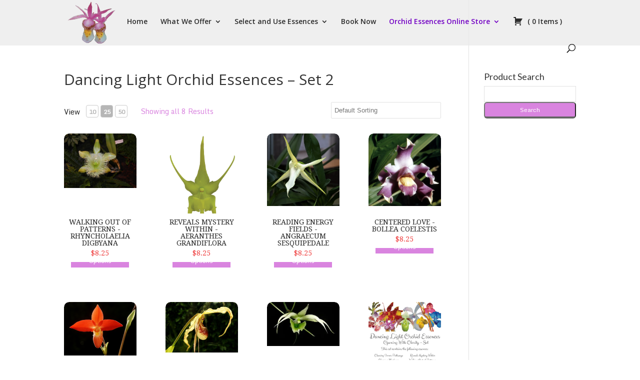

--- FILE ---
content_type: text/html; charset=UTF-8
request_url: https://orchidessences.com/store/dancing-light-orchid-essences-set-2/?perpage=25
body_size: 17351
content:
<!DOCTYPE html>
<html lang="en-US">
<head>
	<meta charset="UTF-8" />
<meta http-equiv="X-UA-Compatible" content="IE=edge">
	<link rel="pingback" href="https://orchidessences.com/xmlrpc.php" />

	<script type="text/javascript">
		document.documentElement.className = 'js';
	</script>

	<script>var et_site_url='https://orchidessences.com';var et_post_id='1053';function et_core_page_resource_fallback(a,b){"undefined"===typeof b&&(b=a.sheet.cssRules&&0===a.sheet.cssRules.length);b&&(a.onerror=null,a.onload=null,a.href?a.href=et_site_url+"/?et_core_page_resource="+a.id+et_post_id:a.src&&(a.src=et_site_url+"/?et_core_page_resource="+a.id+et_post_id))}
</script><title>Dancing Light Orchid Essences – Set 2 | Orchid Essences</title>
<meta name='robots' content='max-image-preview:large' />
<link rel='dns-prefetch' href='//stats.wp.com' />
<link rel='dns-prefetch' href='//fonts.googleapis.com' />
<link rel='dns-prefetch' href='//v0.wordpress.com' />
<link rel='dns-prefetch' href='//i0.wp.com' />
<link rel='dns-prefetch' href='//c0.wp.com' />
<link rel="alternate" type="application/rss+xml" title="Orchid Essences &raquo; Feed" href="https://orchidessences.com/feed/" />
<link rel="alternate" type="application/rss+xml" title="Orchid Essences &raquo; Comments Feed" href="https://orchidessences.com/comments/feed/" />
<link rel="alternate" title="oEmbed (JSON)" type="application/json+oembed" href="https://orchidessences.com/wp-json/oembed/1.0/embed?url=https%3A%2F%2Forchidessences.com%2Fdancing-light-orchid-essences-set-2%2F" />
<link rel="alternate" title="oEmbed (XML)" type="text/xml+oembed" href="https://orchidessences.com/wp-json/oembed/1.0/embed?url=https%3A%2F%2Forchidessences.com%2Fdancing-light-orchid-essences-set-2%2F&#038;format=xml" />
<meta content="Divi v.3.27.4" name="generator"/><style id='wp-img-auto-sizes-contain-inline-css' type='text/css'>
img:is([sizes=auto i],[sizes^="auto," i]){contain-intrinsic-size:3000px 1500px}
/*# sourceURL=wp-img-auto-sizes-contain-inline-css */
</style>
<style id='wp-emoji-styles-inline-css' type='text/css'>

	img.wp-smiley, img.emoji {
		display: inline !important;
		border: none !important;
		box-shadow: none !important;
		height: 1em !important;
		width: 1em !important;
		margin: 0 0.07em !important;
		vertical-align: -0.1em !important;
		background: none !important;
		padding: 0 !important;
	}
/*# sourceURL=wp-emoji-styles-inline-css */
</style>
<style id='wp-block-library-inline-css' type='text/css'>
:root{--wp-block-synced-color:#7a00df;--wp-block-synced-color--rgb:122,0,223;--wp-bound-block-color:var(--wp-block-synced-color);--wp-editor-canvas-background:#ddd;--wp-admin-theme-color:#007cba;--wp-admin-theme-color--rgb:0,124,186;--wp-admin-theme-color-darker-10:#006ba1;--wp-admin-theme-color-darker-10--rgb:0,107,160.5;--wp-admin-theme-color-darker-20:#005a87;--wp-admin-theme-color-darker-20--rgb:0,90,135;--wp-admin-border-width-focus:2px}@media (min-resolution:192dpi){:root{--wp-admin-border-width-focus:1.5px}}.wp-element-button{cursor:pointer}:root .has-very-light-gray-background-color{background-color:#eee}:root .has-very-dark-gray-background-color{background-color:#313131}:root .has-very-light-gray-color{color:#eee}:root .has-very-dark-gray-color{color:#313131}:root .has-vivid-green-cyan-to-vivid-cyan-blue-gradient-background{background:linear-gradient(135deg,#00d084,#0693e3)}:root .has-purple-crush-gradient-background{background:linear-gradient(135deg,#34e2e4,#4721fb 50%,#ab1dfe)}:root .has-hazy-dawn-gradient-background{background:linear-gradient(135deg,#faaca8,#dad0ec)}:root .has-subdued-olive-gradient-background{background:linear-gradient(135deg,#fafae1,#67a671)}:root .has-atomic-cream-gradient-background{background:linear-gradient(135deg,#fdd79a,#004a59)}:root .has-nightshade-gradient-background{background:linear-gradient(135deg,#330968,#31cdcf)}:root .has-midnight-gradient-background{background:linear-gradient(135deg,#020381,#2874fc)}:root{--wp--preset--font-size--normal:16px;--wp--preset--font-size--huge:42px}.has-regular-font-size{font-size:1em}.has-larger-font-size{font-size:2.625em}.has-normal-font-size{font-size:var(--wp--preset--font-size--normal)}.has-huge-font-size{font-size:var(--wp--preset--font-size--huge)}.has-text-align-center{text-align:center}.has-text-align-left{text-align:left}.has-text-align-right{text-align:right}.has-fit-text{white-space:nowrap!important}#end-resizable-editor-section{display:none}.aligncenter{clear:both}.items-justified-left{justify-content:flex-start}.items-justified-center{justify-content:center}.items-justified-right{justify-content:flex-end}.items-justified-space-between{justify-content:space-between}.screen-reader-text{border:0;clip-path:inset(50%);height:1px;margin:-1px;overflow:hidden;padding:0;position:absolute;width:1px;word-wrap:normal!important}.screen-reader-text:focus{background-color:#ddd;clip-path:none;color:#444;display:block;font-size:1em;height:auto;left:5px;line-height:normal;padding:15px 23px 14px;text-decoration:none;top:5px;width:auto;z-index:100000}html :where(.has-border-color){border-style:solid}html :where([style*=border-top-color]){border-top-style:solid}html :where([style*=border-right-color]){border-right-style:solid}html :where([style*=border-bottom-color]){border-bottom-style:solid}html :where([style*=border-left-color]){border-left-style:solid}html :where([style*=border-width]){border-style:solid}html :where([style*=border-top-width]){border-top-style:solid}html :where([style*=border-right-width]){border-right-style:solid}html :where([style*=border-bottom-width]){border-bottom-style:solid}html :where([style*=border-left-width]){border-left-style:solid}html :where(img[class*=wp-image-]){height:auto;max-width:100%}:where(figure){margin:0 0 1em}html :where(.is-position-sticky){--wp-admin--admin-bar--position-offset:var(--wp-admin--admin-bar--height,0px)}@media screen and (max-width:600px){html :where(.is-position-sticky){--wp-admin--admin-bar--position-offset:0px}}

/*# sourceURL=wp-block-library-inline-css */
</style><style id='global-styles-inline-css' type='text/css'>
:root{--wp--preset--aspect-ratio--square: 1;--wp--preset--aspect-ratio--4-3: 4/3;--wp--preset--aspect-ratio--3-4: 3/4;--wp--preset--aspect-ratio--3-2: 3/2;--wp--preset--aspect-ratio--2-3: 2/3;--wp--preset--aspect-ratio--16-9: 16/9;--wp--preset--aspect-ratio--9-16: 9/16;--wp--preset--color--black: #000000;--wp--preset--color--cyan-bluish-gray: #abb8c3;--wp--preset--color--white: #ffffff;--wp--preset--color--pale-pink: #f78da7;--wp--preset--color--vivid-red: #cf2e2e;--wp--preset--color--luminous-vivid-orange: #ff6900;--wp--preset--color--luminous-vivid-amber: #fcb900;--wp--preset--color--light-green-cyan: #7bdcb5;--wp--preset--color--vivid-green-cyan: #00d084;--wp--preset--color--pale-cyan-blue: #8ed1fc;--wp--preset--color--vivid-cyan-blue: #0693e3;--wp--preset--color--vivid-purple: #9b51e0;--wp--preset--gradient--vivid-cyan-blue-to-vivid-purple: linear-gradient(135deg,rgb(6,147,227) 0%,rgb(155,81,224) 100%);--wp--preset--gradient--light-green-cyan-to-vivid-green-cyan: linear-gradient(135deg,rgb(122,220,180) 0%,rgb(0,208,130) 100%);--wp--preset--gradient--luminous-vivid-amber-to-luminous-vivid-orange: linear-gradient(135deg,rgb(252,185,0) 0%,rgb(255,105,0) 100%);--wp--preset--gradient--luminous-vivid-orange-to-vivid-red: linear-gradient(135deg,rgb(255,105,0) 0%,rgb(207,46,46) 100%);--wp--preset--gradient--very-light-gray-to-cyan-bluish-gray: linear-gradient(135deg,rgb(238,238,238) 0%,rgb(169,184,195) 100%);--wp--preset--gradient--cool-to-warm-spectrum: linear-gradient(135deg,rgb(74,234,220) 0%,rgb(151,120,209) 20%,rgb(207,42,186) 40%,rgb(238,44,130) 60%,rgb(251,105,98) 80%,rgb(254,248,76) 100%);--wp--preset--gradient--blush-light-purple: linear-gradient(135deg,rgb(255,206,236) 0%,rgb(152,150,240) 100%);--wp--preset--gradient--blush-bordeaux: linear-gradient(135deg,rgb(254,205,165) 0%,rgb(254,45,45) 50%,rgb(107,0,62) 100%);--wp--preset--gradient--luminous-dusk: linear-gradient(135deg,rgb(255,203,112) 0%,rgb(199,81,192) 50%,rgb(65,88,208) 100%);--wp--preset--gradient--pale-ocean: linear-gradient(135deg,rgb(255,245,203) 0%,rgb(182,227,212) 50%,rgb(51,167,181) 100%);--wp--preset--gradient--electric-grass: linear-gradient(135deg,rgb(202,248,128) 0%,rgb(113,206,126) 100%);--wp--preset--gradient--midnight: linear-gradient(135deg,rgb(2,3,129) 0%,rgb(40,116,252) 100%);--wp--preset--font-size--small: 13px;--wp--preset--font-size--medium: 20px;--wp--preset--font-size--large: 36px;--wp--preset--font-size--x-large: 42px;--wp--preset--spacing--20: 0.44rem;--wp--preset--spacing--30: 0.67rem;--wp--preset--spacing--40: 1rem;--wp--preset--spacing--50: 1.5rem;--wp--preset--spacing--60: 2.25rem;--wp--preset--spacing--70: 3.38rem;--wp--preset--spacing--80: 5.06rem;--wp--preset--shadow--natural: 6px 6px 9px rgba(0, 0, 0, 0.2);--wp--preset--shadow--deep: 12px 12px 50px rgba(0, 0, 0, 0.4);--wp--preset--shadow--sharp: 6px 6px 0px rgba(0, 0, 0, 0.2);--wp--preset--shadow--outlined: 6px 6px 0px -3px rgb(255, 255, 255), 6px 6px rgb(0, 0, 0);--wp--preset--shadow--crisp: 6px 6px 0px rgb(0, 0, 0);}:where(.is-layout-flex){gap: 0.5em;}:where(.is-layout-grid){gap: 0.5em;}body .is-layout-flex{display: flex;}.is-layout-flex{flex-wrap: wrap;align-items: center;}.is-layout-flex > :is(*, div){margin: 0;}body .is-layout-grid{display: grid;}.is-layout-grid > :is(*, div){margin: 0;}:where(.wp-block-columns.is-layout-flex){gap: 2em;}:where(.wp-block-columns.is-layout-grid){gap: 2em;}:where(.wp-block-post-template.is-layout-flex){gap: 1.25em;}:where(.wp-block-post-template.is-layout-grid){gap: 1.25em;}.has-black-color{color: var(--wp--preset--color--black) !important;}.has-cyan-bluish-gray-color{color: var(--wp--preset--color--cyan-bluish-gray) !important;}.has-white-color{color: var(--wp--preset--color--white) !important;}.has-pale-pink-color{color: var(--wp--preset--color--pale-pink) !important;}.has-vivid-red-color{color: var(--wp--preset--color--vivid-red) !important;}.has-luminous-vivid-orange-color{color: var(--wp--preset--color--luminous-vivid-orange) !important;}.has-luminous-vivid-amber-color{color: var(--wp--preset--color--luminous-vivid-amber) !important;}.has-light-green-cyan-color{color: var(--wp--preset--color--light-green-cyan) !important;}.has-vivid-green-cyan-color{color: var(--wp--preset--color--vivid-green-cyan) !important;}.has-pale-cyan-blue-color{color: var(--wp--preset--color--pale-cyan-blue) !important;}.has-vivid-cyan-blue-color{color: var(--wp--preset--color--vivid-cyan-blue) !important;}.has-vivid-purple-color{color: var(--wp--preset--color--vivid-purple) !important;}.has-black-background-color{background-color: var(--wp--preset--color--black) !important;}.has-cyan-bluish-gray-background-color{background-color: var(--wp--preset--color--cyan-bluish-gray) !important;}.has-white-background-color{background-color: var(--wp--preset--color--white) !important;}.has-pale-pink-background-color{background-color: var(--wp--preset--color--pale-pink) !important;}.has-vivid-red-background-color{background-color: var(--wp--preset--color--vivid-red) !important;}.has-luminous-vivid-orange-background-color{background-color: var(--wp--preset--color--luminous-vivid-orange) !important;}.has-luminous-vivid-amber-background-color{background-color: var(--wp--preset--color--luminous-vivid-amber) !important;}.has-light-green-cyan-background-color{background-color: var(--wp--preset--color--light-green-cyan) !important;}.has-vivid-green-cyan-background-color{background-color: var(--wp--preset--color--vivid-green-cyan) !important;}.has-pale-cyan-blue-background-color{background-color: var(--wp--preset--color--pale-cyan-blue) !important;}.has-vivid-cyan-blue-background-color{background-color: var(--wp--preset--color--vivid-cyan-blue) !important;}.has-vivid-purple-background-color{background-color: var(--wp--preset--color--vivid-purple) !important;}.has-black-border-color{border-color: var(--wp--preset--color--black) !important;}.has-cyan-bluish-gray-border-color{border-color: var(--wp--preset--color--cyan-bluish-gray) !important;}.has-white-border-color{border-color: var(--wp--preset--color--white) !important;}.has-pale-pink-border-color{border-color: var(--wp--preset--color--pale-pink) !important;}.has-vivid-red-border-color{border-color: var(--wp--preset--color--vivid-red) !important;}.has-luminous-vivid-orange-border-color{border-color: var(--wp--preset--color--luminous-vivid-orange) !important;}.has-luminous-vivid-amber-border-color{border-color: var(--wp--preset--color--luminous-vivid-amber) !important;}.has-light-green-cyan-border-color{border-color: var(--wp--preset--color--light-green-cyan) !important;}.has-vivid-green-cyan-border-color{border-color: var(--wp--preset--color--vivid-green-cyan) !important;}.has-pale-cyan-blue-border-color{border-color: var(--wp--preset--color--pale-cyan-blue) !important;}.has-vivid-cyan-blue-border-color{border-color: var(--wp--preset--color--vivid-cyan-blue) !important;}.has-vivid-purple-border-color{border-color: var(--wp--preset--color--vivid-purple) !important;}.has-vivid-cyan-blue-to-vivid-purple-gradient-background{background: var(--wp--preset--gradient--vivid-cyan-blue-to-vivid-purple) !important;}.has-light-green-cyan-to-vivid-green-cyan-gradient-background{background: var(--wp--preset--gradient--light-green-cyan-to-vivid-green-cyan) !important;}.has-luminous-vivid-amber-to-luminous-vivid-orange-gradient-background{background: var(--wp--preset--gradient--luminous-vivid-amber-to-luminous-vivid-orange) !important;}.has-luminous-vivid-orange-to-vivid-red-gradient-background{background: var(--wp--preset--gradient--luminous-vivid-orange-to-vivid-red) !important;}.has-very-light-gray-to-cyan-bluish-gray-gradient-background{background: var(--wp--preset--gradient--very-light-gray-to-cyan-bluish-gray) !important;}.has-cool-to-warm-spectrum-gradient-background{background: var(--wp--preset--gradient--cool-to-warm-spectrum) !important;}.has-blush-light-purple-gradient-background{background: var(--wp--preset--gradient--blush-light-purple) !important;}.has-blush-bordeaux-gradient-background{background: var(--wp--preset--gradient--blush-bordeaux) !important;}.has-luminous-dusk-gradient-background{background: var(--wp--preset--gradient--luminous-dusk) !important;}.has-pale-ocean-gradient-background{background: var(--wp--preset--gradient--pale-ocean) !important;}.has-electric-grass-gradient-background{background: var(--wp--preset--gradient--electric-grass) !important;}.has-midnight-gradient-background{background: var(--wp--preset--gradient--midnight) !important;}.has-small-font-size{font-size: var(--wp--preset--font-size--small) !important;}.has-medium-font-size{font-size: var(--wp--preset--font-size--medium) !important;}.has-large-font-size{font-size: var(--wp--preset--font-size--large) !important;}.has-x-large-font-size{font-size: var(--wp--preset--font-size--x-large) !important;}
/*# sourceURL=global-styles-inline-css */
</style>

<style id='classic-theme-styles-inline-css' type='text/css'>
/*! This file is auto-generated */
.wp-block-button__link{color:#fff;background-color:#32373c;border-radius:9999px;box-shadow:none;text-decoration:none;padding:calc(.667em + 2px) calc(1.333em + 2px);font-size:1.125em}.wp-block-file__button{background:#32373c;color:#fff;text-decoration:none}
/*# sourceURL=/wp-includes/css/classic-themes.min.css */
</style>
<link rel='stylesheet' id='jquery-ui-css' href='https://orchidessences.com/wp-content/plugins/wp-easycart/design/theme/base-responsive-v3/smoothness-jquery-ui.min.css?ver=6.9' type='text/css' media='all' />
<link rel='stylesheet' id='wpeasycart_css-css' href='https://orchidessences.com/wp-content/plugins/wp-easycart/design/theme/base-responsive-v3/ec-store.css?ver=5_6_9' type='text/css' media='all' />
<link rel='stylesheet' id='wpeasycart_gfont-css' href='https://fonts.googleapis.com/css?family=Lato%7CMonda%7COpen+Sans%7CDroid+Serif&#038;ver=6.9' type='text/css' media='all' />
<link rel='stylesheet' id='wpeasycart_owl_carousel_css-css' href='https://orchidessences.com/wp-content/plugins/wp-easycart/design/theme/base-responsive-v3/owl.carousel.css?ver=6.9' type='text/css' media='all' />
<link rel='stylesheet' id='dashicons-css' href='https://c0.wp.com/c/6.9/wp-includes/css/dashicons.min.css' type='text/css' media='all' />
<link rel='stylesheet' id='divi-fonts-css' href='https://fonts.googleapis.com/css?family=Open+Sans:300italic,400italic,600italic,700italic,800italic,400,300,600,700,800&#038;subset=latin,latin-ext' type='text/css' media='all' />
<link rel='stylesheet' id='divi-style-css' href='https://orchidessences.com/wp-content/themes/Divi/style.css?ver=3.27.4' type='text/css' media='all' />
<link rel='stylesheet' id='jetpack_css-css' href='https://c0.wp.com/p/jetpack/13.6.1/css/jetpack.css' type='text/css' media='all' />
<script type="text/javascript" src="https://c0.wp.com/c/6.9/wp-includes/js/jquery/jquery.min.js" id="jquery-core-js"></script>
<script type="text/javascript" src="https://c0.wp.com/c/6.9/wp-includes/js/jquery/jquery-migrate.min.js" id="jquery-migrate-js"></script>
<script type="text/javascript" src="https://c0.wp.com/c/6.9/wp-includes/js/jquery/ui/core.min.js" id="jquery-ui-core-js"></script>
<script type="text/javascript" src="https://c0.wp.com/c/6.9/wp-includes/js/jquery/ui/accordion.min.js" id="jquery-ui-accordion-js"></script>
<script type="text/javascript" src="https://c0.wp.com/c/6.9/wp-includes/js/jquery/ui/datepicker.min.js" id="jquery-ui-datepicker-js"></script>
<script type="text/javascript" id="jquery-ui-datepicker-js-after">
/* <![CDATA[ */
jQuery(function(jQuery){jQuery.datepicker.setDefaults({"closeText":"Close","currentText":"Today","monthNames":["January","February","March","April","May","June","July","August","September","October","November","December"],"monthNamesShort":["Jan","Feb","Mar","Apr","May","Jun","Jul","Aug","Sep","Oct","Nov","Dec"],"nextText":"Next","prevText":"Previous","dayNames":["Sunday","Monday","Tuesday","Wednesday","Thursday","Friday","Saturday"],"dayNamesShort":["Sun","Mon","Tue","Wed","Thu","Fri","Sat"],"dayNamesMin":["S","M","T","W","T","F","S"],"dateFormat":"MM d, yy","firstDay":1,"isRTL":false});});
//# sourceURL=jquery-ui-datepicker-js-after
/* ]]> */
</script>
<script type="text/javascript" id="wpeasycart_js-js-extra">
/* <![CDATA[ */
var wpeasycart_ajax_object = {"ga4_id":"","ga4_conv_id":"","ajax_url":"https://orchidessences.com/wp-admin/admin-ajax.php","current_language":"EN"};
//# sourceURL=wpeasycart_js-js-extra
/* ]]> */
</script>
<script type="text/javascript" src="https://orchidessences.com/wp-content/plugins/wp-easycart/design/theme/base-responsive-v3/ec-store.js?ver=5_6_9" id="wpeasycart_js-js"></script>
<script type="text/javascript" src="https://orchidessences.com/wp-content/plugins/wp-easycart/design/theme/base-responsive-v3/owl.carousel.min.js?ver=5_6_9" id="wpeasycart_owl_carousel_js-js"></script>
<link rel="https://api.w.org/" href="https://orchidessences.com/wp-json/" /><link rel="alternate" title="JSON" type="application/json" href="https://orchidessences.com/wp-json/wp/v2/pages/1053" /><link rel="EditURI" type="application/rsd+xml" title="RSD" href="https://orchidessences.com/xmlrpc.php?rsd" />
<meta name="generator" content="WordPress 6.9" />
<link rel="canonical" href="https://orchidessences.com/store/dancing-light-orchid-essences-set-2/" />

<style>
.ec_out_of_stock_notify{ border-color:#d984df; }
.ec_out_of_stock_notify_title, .ec_out_of_stock_notify_button > input, #ec_user_login_link a{ background-color:#d984df; }
.ec_product_type1 .ec_product_addtocart{ background-color:#d984df; border-bottom-color:#666666; }
.ec_product_type3 .ec_product_addtocart{ background-color:#d984df !important; }
.ec_price_container_type5{ background-color:#d984df; }
.ec_price_container_type5:after{ border-color: #666666 transparent transparent #666666; }
.ec_product_type6 .ec_product_meta_type6 .ec_price_container{ background-color:#d984df; }
.ec_product_type6 .ec_product_meta_type6 .ec_price_container:after{ border-color:#666666 transparent transparent #666666; }
.ec_product_type6 .ec_product_meta_type6 .ec_product_addtocart{ background-color:#d984df !important; }
.ec_product_type6 .ec_product_meta_type6 .ec_product_addtocart, .ec_product_meta_type6 .ec_product_addtocart a.ec_added_to_cart_button{ background-color:#d984df !important; }
@media(hover: hover) {
	.ec_out_of_stock_notify_button > input:hover, #ec_user_login_link a:hover{ background-color:#666666; }
	.ec_product_type1 .ec_product_quickview > input:hover{ background:#d984df; background-color:#d984df; }
	.ec_product_type1 .ec_product_addtocart:hover{ background-color:#666666; border-bottom-color:#d984df; }
	.ec_product_type3 .ec_product_addtocart:hover{ background-color:#666666 !important; }
	.ec_product_type3 .ec_product_addtocart:hover{ background-color:#d984df; }
	.ec_product_type3 .ec_product_quickview > input:hover{ background:#d984df; background-color:#d984df; }
	.ec_product_type5 .ec_product_addtocart:hover{ background-color:#d984df; }
	.ec_product_type5 .ec_product_quickview > input:hover{ background:#d984df; background-color:#d984df; }
	.ec_product_type6 .ec_product_meta_type6 .ec_product_addtocart:hover{ background-color:#666666 !important; }
	.ec_product_type6 .ec_product_meta_type6 .ec_product_addtocart:hover, .ec_product_meta_type6 .ec_product_addtocart a.ec_added_to_cart_button:hover{ background-color:#666666 !important; }
	.ec_product_type6 .ec_product_meta_type6 .ec_product_quickview > input:hover{ background-color:#d984df; }
}
.ec_product_quickview_content_title, .ec_product_quickview_content_title > a{ color:#d984df !important; }
.ec_product_quickview_content_title:hover, .ec_product_quickview_content_title > a:hover{ color:#666666 !important; }
.ec_product_quickview_content_quantity input[type="submit"], .ec_product_quickview_content_quantity input[type="button"], .ec_product_quickview_content_add_to_cart a{ background-color:#d984df !important; }
.ec_product_quickview_content_quantity input[type="submit"]:hover, .ec_product_quickview_content_quantity input[type="button"]:hover, .ec_product_quickview_content_add_to_cart a:hover{ background-color:#666666 !important; }
.ec_product_quickview_content_quantity .ec_minus, .ec_product_quickview_content_quantity .ec_plus{ background-color:#d984df; }
.ec_product_quickview_content_quantity .ec_minus:hover, .ec_product_quickview_content_quantity .ec_plus:hover{ background-color:#666666; }
.ec_quickview_view_details a{ color:#d984df !important; }
.ec_quickview_view_details a:hover{ color:#666666 !important; }
.ec_product_page_sort > .ec_product_page_showing{ color:#d984df; }
.ec_product_star_on{ border-bottom-color:#d984df !important; color:#d984df; border-bottom-color:#d984df; }
.ec_product_star_on:before{ border-bottom-color:#d984df; }
.ec_product_star_on:after{ color:#d984df; border-bottom-color:#d984df; }
.ec_product_star_off{ border-bottom-color:#CCCCCC !important; color:#CCCCCC; }
.ec_product_star_off:before{ border-bottom-color:#CCCCCC; }
.ec_product_star_off:after{ color:#CCCCCC; border-bottom-color:#CCCCCC; }
.ec_product_added_to_cart a, .ec_cart_checkout_link{ color:#d984df !important; }
.ec_product_added_to_cart a:hover, .ec_cart_checkout_link:hover{ color:#666666 !important; }
.ec_product_details_page a{ color:#d984df; }
.ec_product_details_page a:hover{ color:#666666; }
.ec_details_title{ color:#222222 !important; }
.ec_details_price > .ec_product_price{ color:#000000; }
.ec_details_price > .ec_product_sale_price{ color:#000000; }
.ec_details_magbox{ display:none; }
.ec_details_right{  }
.ec_details_model_number{ color:#666666 !important; }
.ec_details_description{ color:#222222 !important; }
.ec_details_stock_total{ color:#666666 !important; }
.ec_details_add_to_cart_area > .ec_details_quantity > .ec_minus, .ec_details_add_to_cart_area > .ec_details_quantity > .ec_plus, .ec_details_add_to_cart_area > .ec_details_add_to_cart > input, .ec_details_add_to_cart_area > .ec_details_add_to_cart > a, .ec_details_customer_reviews_row > input[type="button"], .ec_details_inquiry_popup_main > form > .ec_details_add_to_cart input, .ec_details_inquiry_popup_main > form > .ec_details_add_to_cart > a, .wpeasycart-html-swatch{ background-color:#d984df !important; }
.ec_details_add_to_cart_area > .ec_details_quantity > .ec_minus:hover, .ec_details_add_to_cart_area > .ec_details_quantity > .ec_plus:hover, .ec_details_add_to_cart_area > .ec_details_add_to_cart > input:hover, .ec_details_add_to_cart_area > .ec_details_add_to_cart > a:hover, .ec_details_customer_reviews_row > input[type="button"]:hover, .ec_details_inquiry_popup_main > form > .ec_details_add_to_cart > input:hover, .ec_details_inquiry_popup_main > form > .ec_details_add_to_cart > a:hover, .wpeasycart-html-swatch.ec_selected, .wpeasycart-html-swatch:hover{ background-color:#666666 !important; }
.ec_details_categories{ color:#666666 !important; }
.ec_details_manufacturer{ color:#666666 !important; }
.ec_details_tabs{ color:#222222; }
.ec_details_tab.ec_active{ border-top-color:#d984df; }
.ec_details_customer_reviews_left > h3{ color:#d984df !important; }
.ec_details_customer_review_date{ color:#666666; }
.ec_details_customer_review_date > strong{ color:#222222; }
.ec_details_customer_review_data{ color:#222222; }
.ec_details_customer_reviews_form > .ec_details_customer_reviews_form_holder > h3{ color:#d984df !important; }
.ec_details_customer_reviews_row{ color:#222222; }
.ec_details_customer_reviews_row > input[type="button"]{ background-color:#333; color:#FFFFFF; }
.ec_details_customer_reviews_row > input[type="button"]:hover{ background-color:#333333; }
.ec_details_related_products_area > h3{ color:#d984df !important; }
.ec_product_details_star_on{ border-bottom-color:#d984df !important; color:#d984df; border-bottom-color:#d984df; }
.ec_product_details_star_on:before{ border-bottom-color:#d984df; }
.ec_product_details_star_on:after{ color:#d984df; border-bottom-color:#d984df; }
.ec_product_details_star_off{ border-bottom-color:#CCCCCC !important; color:#CCCCCC; }
.ec_product_details_star_off:before{ border-bottom-color:#CCCCCC; }
.ec_product_details_star_off:after{ color:#CCCCCC; border-bottom-color:#CCCCCC; }
.ec_details_swatches > li.ec_selected > img{ border:2px solid #d984df; }
.ec_special_heading{ color:#d984df; }
.ec_special_icon, .ec_special_icon_list{ background-color:#d984df; }
.ec_cart_page a, .ec_restricted a{ color:#d984df; }
.ec_cart_page a:hover, .ec_restricted a:hover{ color:#666666; }
a.ec_cart_empty_button{ background-color:#d984df }
a.ec_cart_empty_button:hover{ background-color:#666666 }
.ec_cart_breadcrumb{ color:#d984df; }
.ec_cart_table_continue_shopping{ color:#d984df; }
.ec_cart_table_continue_shopping:hover{ color:#666666; }
.ec_cart_button_column > .ec_cart_button, .ec_cart_table_checkout_button{ background-color:#d984df !important; }
.ec_cart_button_column > .ec_cart_button:hover, .ec_cart_table_checkout_button:hover{ background-color:#666666 !important; }
.ec_cart_breadcrumb_item_v2, .ec_cart_bottom_nav_back, .ec_cart_create_account_row_v2 > a, .ec_account_login_cancel_link{ color:#d984df !important; }
.ec_cart_breadcrumb_item_v2:hover, .ec_cart_bottom_nav_back:hover, .ec_cart_create_account_row_v2 > a:hover, .ec_account_login_cancel_link:hover{ color:#666666 !important; }
.ec_cart > thead > tr{ border-bottom-color:#d984df; }
.ec_cartitem_title{ color:#d984df !important; }
.ec_cartitem_quantity_table > tbody > tr > td > .ec_minus, .ec_cartitem_quantity_table > tbody > tr > td > .ec_plus, .ec_cartitem_quantity_table > tbody > tr > td > .ec_cartitem_update_button{ background-color:#d984df !important; }
.ec_cartitem_quantity_table > tbody > tr > td > .ec_minus:hover, .ec_cartitem_quantity_table > tbody > tr > td > .ec_plus:hover, .ec_cartitem_quantity_table > tbody > tr > td > .ec_cartitem_update_button:hover{ background-color:#666666 !important; }
.ec_cart_button_row > .ec_account_button{ background-color:#d984df !important; }
.ec_cart_button_row > .ec_account_button:hover{ background-color:#666666 !important; }
.ec_cart_button_row > .ec_cart_button, .ec_cart_button_row input[type="button"], .ec_cart_button_row a.ec_cart_button{ background-color:#d984df !important; }
.ec_cart_button_row > .ec_cart_button:hover, .ec_cart_button_row input[type="button"]:hover, .ec_cart_button_row a.ec_cart_button:hover{ background-color:#666666 !important; }
.ec_cart_button_row a.ec_account_login_link{ background:none !important; background-color:transparent !important; color:#d984df; }
.ec_cart_button_row a.ec_account_login_link:hover{ background:none !important; background-color:transparent !important; color:#666666; }
.ec_cart_input_row > a, .ec_cart_input_row > b, .ec_cart_input_row > strong, .ec_account_order_details_item_display_title > a{ color:#d984df; }
.ec_cart_input_row > a:hover, .ec_account_order_details_item_display_title > a:hover{ color:#666666; }
ul.ec_menu_vertical li a:hover{ background-color:#d984df; }
ul.ec_menu_vertical ul li a:hover, ul.ec_menu_vertical ul ul li a:hover, .ec_categorywidget a:hover, .ec_manufacturerwidget a:hover, .ec_pricepointwidget a:hover, .ec_groupwidget a:hover, .ec_product_widget_title a:hover{ color:#d984df !important; }

.ec_search_widget input[type="submit"], .ec_newsletter_widget input[type="submit"], input[type="submit"].ec_login_widget_button{ background-color:#d984df; border-bottom:4px solid #666666; }
.ec_search_widget input[type="submit"]:hover, .ec_newsletter_widget input[type="submit"]:hover, input[type="submit"].ec_login_widget_button:hover{ background-color:#666666; border-bottom:4px solid #d984df; }

.ec_cart_widget_minicart_wrap{ background:#d984df; }

.ec_categorywidget a, .ec_manufacturer_widget a, .ec_pricepoint_widget a, .ec_group_widget a, .ec_cartwidget a{ color:#d984df; }
.ec_categorywidget a:hover, .ec_manufacturer_widget a:hover, .ec_pricepoint_widget a:hover, .ec_group_widget a:hover, .ec_cartwidget a:hover{ color:#666666 !important; }

.ec_newsletter_content h1, .ec_newsletter_close{ color:#d984df; }
.ec_newsletter_content input[type='submit']{ background-color:#d984df;}
.ec_newsletter_content input[type='submit']:hover{ background-color:#666666; }

.ec_account_order_item_buy_button, .ec_account_order_item_download_button{ background-color:#d984df; }
.ec_account_order_item_buy_button:hover, .ec_account_order_item_download_button:hover{ background-color:#666666; }
.ec_account_dashboard_row_divider a, .ec_account_order_line_column5 a, .ec_account_complete_payment_button{ background-color:#d984df !important; }
.ec_account_dashboard_row_divider a:hover, .ec_account_order_line_column5 a:hover, .ec_account_complete_payment_button:hover{ background:#666666 !important; background-color:#666666 !important; }

.ec_store_table a{ color:#d984df !important; }
.ec_store_table a:hover{ color:#666666 !important; }

.ec_cart_success_title{ color:#d984df !important; }
.ec_cart_success_continue_shopping_button > a{ background:#d984df !important; }
.ec_cart_success_continue_shopping_button > a:hover{ background:#666666 !important; }

@media only screen and ( min-width:1140px ){
	.ec_product_page .ec_product_li, .ec_product_page li.ec_product_li{ width:25%; }
	.ec_product_page .ec_product_li:nth-child( 4n+1 ){ clear:both; }
	.ec_image_container_none, .ec_image_container_none > div, .ec_image_container_border, .ec_image_container_border > div, .ec_image_container_shadow, .ec_image_container_shadow > div{ min-height:160px; height:160px; }
	#ec_current_media_size{ max-width:1300px; }
	.ec_product_page .ec_product_li:nth-child( 4n+1 ) .ec_product_editor{ left:227px; }
	
	.ec_product_page .ec_product_li, .ec_product_page li.ec_product_li{ width:25%; }
	.ec_product_page .ec_product_li:nth-child( 4n+1 ){ clear:both; }
	.ec_image_container_none, .ec_image_container_none > div, .ec_image_container_border, .ec_image_container_border > div, .ec_image_container_shadow, .ec_image_container_shadow > div{ min-height:160px; height:160px; }
	#ec_current_media_size{ max-width:1300px; }
	.ec_product_page .ec_product_li:nth-child( 4n+1 ) .ec_product_editor{ left:227px; }
		
	.ec_category_li{ width:25%; }
	.ec_category_li:nth-child( 4n+1 ){ clear:both; }
	.ec_category_li{ width:25%; }
	.ec_category_li:nth-child( 4n+1 ){ clear:both; }
	.ec_category_li:nth-child( 4n+1 ) .ec_product_editor{ left:227px; }
	
	}

@media only screen and ( min-width:990px ) and ( max-width:1139px ){
	.ec_product_page .ec_product_li, .ec_product_page li.ec_product_li{ width:33.333333333333%; }
	.ec_product_page .ec_product_li:nth-child( 3n+1 ){ clear:both; }
	.ec_image_container_none, .ec_image_container_none > div, .ec_image_container_border, .ec_image_container_border > div, .ec_image_container_shadow, .ec_image_container_shadow > div{ min-height:250px; height:250px; }
	#ec_current_media_size{ max-width:1139px; }
	.ec_product_page .ec_product_li:nth-child( 3n+1 ) .ec_product_editor{ left:227px; }
	
	.ec_product_page .ec_product_li, .ec_product_page li.ec_product_li{ width:33.333333333333%; }
	.ec_product_page .ec_product_li:nth-child( 3n+1 ){ clear:both; }
	.ec_image_container_none, .ec_image_container_none > div, .ec_image_container_border, .ec_image_container_border > div, .ec_image_container_shadow, .ec_image_container_shadow > div{ min-height:250px; height:250px; }
	#ec_current_media_size{ max-width:1139px; }
	.ec_product_page .ec_product_li:nth-child( 3n+1 ) .ec_product_editor{ left:227px; }
		
	.ec_category_li{ width:33.333333333333%; }
	.ec_category_li:nth-child( 3n+1 ){ clear:both; }
	.ec_category_li{ width:33.333333333333%; }
	.ec_category_li:nth-child( 3n+1 ){ clear:both; }
	.ec_category_li:nth-child( 3n+1 ) .ec_product_editor{ left:227px; }
	
	}

@media only screen and ( min-width:768px ) and ( max-width:989px ) {
	.ec_product_page .ec_product_li, .ec_product_page li.ec_product_li{ width:50%; }
	.ec_product_page .ec_product_li:nth-child( 2n+1 ){ clear:both; }
	.ec_image_container_none, .ec_image_container_none > div, .ec_image_container_border, .ec_image_container_border > div, .ec_image_container_shadow, .ec_image_container_shadow > div{ min-height:250px; height:250px; }
	#ec_current_media_size{ max-width:989px; }
	.ec_product_page .ec_product_li:nth-child( 2n+1 ) .ec_product_editor{ left:227px; }
	
	.ec_product_page .ec_product_li, .ec_product_page li.ec_product_li{ width:50%; }
	.ec_product_page .ec_product_li:nth-child( 2n+1 ){ clear:both; }
	.ec_image_container_none, .ec_image_container_none > div, .ec_image_container_border, .ec_image_container_border > div, .ec_image_container_shadow, .ec_image_container_shadow > div{ min-height:250px; height:250px; }
	#ec_current_media_size{ max-width:989px; }
	.ec_product_page .ec_product_li:nth-child( 2n+1 ) .ec_product_editor{ left:227px; }
		.ec_details_magbox{ display:none !important }
	.ec_details_mobile_title_area{ display:block; }
	.ec_details_images, .ec_details_right, .ec_details_customer_reviews_left, .ec_details_customer_reviews_form, .ec_details_customer_review_date{ float:left; margin-left:0px; width:100%; }
	.ec_details_right{ padding-left:0px; }
	.ec_details_right > form > .ec_details_breadcrumbs.ec_small, .ec_details_right > form > .ec_details_title, .ec_details_right > form > .ec_title_divider, .ec_details_right > form > .ec_details_price, .ec_details_right > form > .ec_details_rating{ display:none; }
	.ec_details_customer_review_list{ width:100%; }
		
	.ec_category_li{ width:50%; }
	.ec_category_li:nth-child( 2n+1 ){ clear:both; }
	.ec_category_li{ width:50%; }
	.ec_category_li:nth-child( 2n+1 ){ clear:both; }
	.ec_category_li:nth-child( 2n+1 ) .ec_product_editor{ left:227px; }
	
		.ec_cart_breadcrumb.ec_inactive, .ec_cart_breadcrumb_divider{ display:none; }
	.ec_cart_breadcrumb{ width:100%; text-align:center; font-size:22px; }
	.ec_cart_left{ width:100%; padding-right:0px; border-right:0px; }
	.ec_cart_right{ width:100%; padding-left:0px; }
	.ec_cart_right > .ec_cart_header.ec_top{ margin-top:15px; }
	.ec_show_two_column_only{ display:none !important; }
	#ec_cart_payment_one_column{ display:block; }
	#ec_cart_payment_hide_column{ display:none; }
	}

@media only screen and ( min-width:481px ) and ( max-width:767px ){
	.ec_product_page .ec_product_li, .ec_product_page li.ec_product_li{ width:50%; }
	.ec_product_page .ec_product_li:nth-child( 2n+1 ){ clear:both; }
	.ec_image_container_none, .ec_image_container_none > div, .ec_image_container_border, .ec_image_container_border > div, .ec_image_container_shadow, .ec_image_container_shadow > div{ min-height:250px; height:250px; }
	#ec_current_media_size{ max-width:767px; }
	.ec_product_page .ec_product_li:nth-child( 2n+1 ) .ec_product_editor{ left:227px; }
	
	.ec_product_page .ec_product_li, .ec_product_page li.ec_product_li{ width:50%; }
	.ec_product_page .ec_product_li:nth-child( 2n+1 ){ clear:both; }
	.ec_image_container_none, .ec_image_container_none > div, .ec_image_container_border, .ec_image_container_border > div, .ec_image_container_shadow, .ec_image_container_shadow > div{ min-height:250px; height:250px; }
	#ec_current_media_size{ max-width:767px; }
	.ec_product_page .ec_product_li:nth-child( 2n+1 ) .ec_product_editor{ left:227px; }
		.ec_details_magbox{ display:none !important }
	.ec_details_mobile_title_area{ display:block; }
	.ec_details_images, .ec_details_right, .ec_details_customer_reviews_left, .ec_details_customer_reviews_form, .ec_details_customer_review_date{ float:left; margin-left:0px; width:100%; }
	.ec_details_right{ padding-left:0px; }
	.ec_details_right > form > .ec_details_breadcrumbs.ec_small, .ec_details_right > form > .ec_details_title, .ec_details_right > form > .ec_title_divider, .ec_details_right > form > .ec_details_price, .ec_details_right > form > .ec_details_rating{ display:none; }
	.ec_details_customer_review_list{ width:100%; }
		
	.ec_category_li{ width:50%; }
	.ec_category_li:nth-child( 2n+1 ){ clear:both; }
	.ec_category_li{ width:50%; }
	.ec_category_li:nth-child( 2n+1 ){ clear:both; }
	.ec_category_li:nth-child( 2n+1 ) .ec_product_editor{ left:227px; }
	
		.ec_cart_left{ width:100%; padding-right:0px; border-right:0px; }
	.ec_cart_right{ width:100%; padding-left:0px; }
	.ec_cart_right > .ec_cart_header.ec_top{ margin-top:15px; }
	.ec_show_two_column_only{ display:none !important; }
	#ec_cart_payment_one_column{ display:block; }
	#ec_cart_payment_hide_column{ display:none; }
	}

@media only screen and ( max-width:480px ){
	.ec_product_page .ec_product_li, .ec_product_page li.ec_product_li{ width:100%; }
	.ec_product_page .ec_product_li:nth-child( 1n+1 ){ clear:both; }
	.ec_image_container_none, .ec_image_container_none > div, .ec_image_container_border, .ec_image_container_border > div, .ec_image_container_shadow, .ec_image_container_shadow > div{ min-height:250px; height:250px; }
	#ec_current_media_size{ max-width:480px; }
	.ec_product_page .ec_product_li:nth-child( 1n+1 ) .ec_product_editor{ left:227px; }
	
	.ec_product_page .ec_product_li, .ec_product_page li.ec_product_li{ width:100%; }
	.ec_product_page .ec_product_li:nth-child( 1n+1 ){ clear:both; }
	.ec_image_container_none, .ec_image_container_none > div, .ec_image_container_border, .ec_image_container_border > div, .ec_image_container_shadow, .ec_image_container_shadow > div{ min-height:250px; height:250px; }
	#ec_current_media_size{ max-width:480px; }
	.ec_product_page .ec_product_li:nth-child( 1n+1 ) .ec_product_editor{ left:227px; }
	.ec_product_quickview_content_data{ padding:15px; }
	.ec_product_page_sort > .ec_product_page_showing{ margin:0; }
	.ec_product_page_sort > select{ float:left; }
	.ec_product_type6 .ec_image_container_none, .ec_product_type6 .ec_image_container_border, .ec_product_type6 .ec_image_container_shadow{ width:100%; max-width:100%; }
	.ec_product_type6 .ec_product_meta_type6{ position:relative; width:100%; max-width:100%; margin-left:0; float:none; padding:15px; }
	.ec_product_type6 .ec_product_meta_type6 .ec_product_addtocart_container{ float:none; }
	
	.ec_details_swatches{ float:left; width:100%; }
	.ec_details_option_label{ border-right:none; }
	
	.ec_category_li{ width:100%; }
	.ec_category_li:nth-child( 1n+1 ){ clear:both; }
	.ec_category_li{ width:100%; }
	.ec_category_li:nth-child( 1n+1 ){ clear:both; }
	.ec_category_li:nth-child( 1n+1 ) .ec_product_editor{ left:227px; }
	
		.ec_details_magbox{ display:none !important }
	.ec_details_mobile_title_area{ display:block; }
	.ec_details_images, .ec_details_right, .ec_details_customer_reviews_left, .ec_details_customer_reviews_form, .ec_details_customer_review_date{ float:left; margin-left:0px; width:100%; }
	.ec_details_right{ padding-left:0px; }
	.ec_details_right > form > .ec_details_breadcrumbs.ec_small, .ec_details_right > form > .ec_details_title, .ec_details_right > form > .ec_title_divider, .ec_details_right > form > .ec_details_price, .ec_details_right > form > .ec_details_rating{ display:none; }
	.ec_details_customer_review_list{ width:100%; }
		
		.ec_cart_left{ width:100%; padding-right:0px; border-right:0px; }
	.ec_cart_right{ width:100%; padding-left:0px; }
	.ec_cart_right > .ec_cart_header.ec_top{ margin-top:15px; }
	.ec_show_two_column_only{ display:none !important; }
	#ec_cart_payment_one_column{ display:block; }
	#ec_cart_payment_hide_column{ display:none; }
	}


</style>	<style>img#wpstats{display:none}</style>
		<meta name="viewport" content="width=device-width, initial-scale=1.0, maximum-scale=1.0, user-scalable=0" /><link rel="stylesheet" id="et-divi-customizer-global-cached-inline-styles" href="https://orchidessences.com/wp-content/cache/et/global/et-divi-customizer-global-17679869377434.min.css" onerror="et_core_page_resource_fallback(this, true)" onload="et_core_page_resource_fallback(this)" /></head>
<body class="wp-singular page-template-default page page-id-1053 wp-theme-Divi et_pb_button_helper_class et_transparent_nav et_fixed_nav et_show_nav et_hide_fixed_logo et_cover_background et_pb_gutter osx et_pb_gutters3 et_primary_nav_dropdown_animation_fade et_secondary_nav_dropdown_animation_fade et_pb_footer_columns4 et_header_style_left et_right_sidebar et_divi_theme et-db et_minified_js et_minified_css">
	<div id="page-container">

	
	
			<header id="main-header" data-height-onload="72">
			<div class="container clearfix et_menu_container">
							<div class="logo_container">
					<span class="logo_helper"></span>
					<a href="https://orchidessences.com/">
						<img src="https://orchidessences.com/wp-content/uploads/2019/05/DLOE-LOGO.png" alt="Orchid Essences" id="logo" data-height-percentage="100" />
					</a>
				</div>
							<div id="et-top-navigation" data-height="72" data-fixed-height="40">
											<nav id="top-menu-nav">
						<ul id="top-menu" class="nav"><li id="menu-item-60" class="menu-item menu-item-type-post_type menu-item-object-page menu-item-home menu-item-60"><a href="https://orchidessences.com/">Home</a></li>
<li id="menu-item-163" class="menu-item menu-item-type-post_type menu-item-object-page menu-item-has-children menu-item-163"><a href="https://orchidessences.com/about-orchid-essences/">What We Offer</a>
<ul class="sub-menu">
	<li id="menu-item-213" class="menu-item menu-item-type-post_type menu-item-object-page menu-item-213"><a href="https://orchidessences.com/about-orchid-essences/">What We Offer</a></li>
	<li id="menu-item-197" class="menu-item menu-item-type-post_type menu-item-object-page menu-item-197"><a href="https://orchidessences.com/reiki/">Reiki</a></li>
	<li id="menu-item-211" class="menu-item menu-item-type-post_type menu-item-object-page menu-item-211"><a href="https://orchidessences.com/gong-meditation/">Sound Therapy</a></li>
</ul>
</li>
<li id="menu-item-179" class="menu-item menu-item-type-post_type menu-item-object-page menu-item-has-children menu-item-179"><a href="https://orchidessences.com/using-essences/">Select and Use Essences</a>
<ul class="sub-menu">
	<li id="menu-item-212" class="menu-item menu-item-type-post_type menu-item-object-page menu-item-212"><a href="https://orchidessences.com/using-essences/">How To Select and Use Essences</a></li>
	<li id="menu-item-130" class="menu-item menu-item-type-post_type menu-item-object-page menu-item-130"><a href="https://orchidessences.com/dancing-light-orchid-essences/">Dancing Light Orchid Essences</a></li>
	<li id="menu-item-128" class="menu-item menu-item-type-post_type menu-item-object-page menu-item-128"><a href="https://orchidessences.com/wild-divine-combination-essences/">Wild Divine Combination Essences</a></li>
	<li id="menu-item-129" class="menu-item menu-item-type-post_type menu-item-object-page menu-item-129"><a href="https://orchidessences.com/focalizing-enhancer-essences/">Focalizing Enhancer Essences</a></li>
</ul>
</li>
<li id="menu-item-287" class="menu-item menu-item-type-post_type menu-item-object-page menu-item-287"><a href="https://orchidessences.com/schedule/">Book Now</a></li>
<li id="menu-item-1249" class="menu-item menu-item-type-post_type menu-item-object-page current-menu-ancestor current_page_ancestor menu-item-has-children menu-item-1249"><a href="https://orchidessences.com/store/">Orchid Essences Online Store</a>
<ul class="sub-menu">
	<li id="menu-item-1265" class="menu-item menu-item-type-post_type menu-item-object-page current-menu-ancestor current-menu-parent current_page_parent current_page_ancestor menu-item-has-children menu-item-1265"><a href="https://orchidessences.com/dloe-products/">Dancing Light Orchid Essence Products</a>
	<ul class="sub-menu">
		<li id="menu-item-1255" class="menu-item menu-item-type-post_type menu-item-object-ec_store menu-item-1255"><a href="https://orchidessences.com/store/dancing-light-orchid-essences-set-1/">Gaining Wisdom – Set 1</a></li>
		<li id="menu-item-1257" class="menu-item menu-item-type-post_type menu-item-object-ec_store current-menu-item menu-item-1257"><a href="https://orchidessences.com/store/dancing-light-orchid-essences-set-2/" aria-current="page">Opening With Clarity – Set 2</a></li>
		<li id="menu-item-1258" class="menu-item menu-item-type-post_type menu-item-object-ec_store menu-item-1258"><a href="https://orchidessences.com/store/dancing-light-orchid-essences-set-3/">Self Love – Set 3</a></li>
		<li id="menu-item-1259" class="menu-item menu-item-type-post_type menu-item-object-ec_store menu-item-1259"><a href="https://orchidessences.com/store/dancing-light-orchid-essences-set-4/">Serenity &#038; Grace – Set 4</a></li>
		<li id="menu-item-1260" class="menu-item menu-item-type-post_type menu-item-object-ec_store menu-item-1260"><a href="https://orchidessences.com/store/dancing-light-orchid-essences-set-5/">Momentum &#038; Movement – Set 5</a></li>
		<li id="menu-item-1261" class="menu-item menu-item-type-post_type menu-item-object-ec_store menu-item-1261"><a href="https://orchidessences.com/store/dancing-light-orchid-essences-set-6/">Held In Sacredness – Set 6</a></li>
		<li id="menu-item-1262" class="menu-item menu-item-type-post_type menu-item-object-ec_store menu-item-1262"><a href="https://orchidessences.com/store/dancing-light-orchid-essences-set-7/">The Evolving Path – Set 7</a></li>
		<li id="menu-item-1256" class="menu-item menu-item-type-post_type menu-item-object-ec_store menu-item-1256"><a href="https://orchidessences.com/store/dancing-light-orchid-essences-sets/">Dancing Light Orchid Essences – All Sets</a></li>
	</ul>
</li>
	<li id="menu-item-1266" class="menu-item menu-item-type-post_type menu-item-object-ec_store menu-item-1266"><a href="https://orchidessences.com/store/wild-divine-combination-essences/">Wild Divine Combination Essences</a></li>
	<li id="menu-item-1267" class="menu-item menu-item-type-post_type menu-item-object-ec_store menu-item-1267"><a href="https://orchidessences.com/store/focalizing-enhancers/">Focalizing Enhancers</a></li>
</ul>
</li>
<li class="ec_menu_mini_cart" data-nonce="62cb974e83"></li></ul>						</nav>
					
					
					
										<div id="et_top_search">
						<span id="et_search_icon"></span>
					</div>
					
					<div id="et_mobile_nav_menu">
				<div class="mobile_nav closed">
					<span class="select_page">Select Page</span>
					<span class="mobile_menu_bar mobile_menu_bar_toggle"></span>
				</div>
			</div>				</div> <!-- #et-top-navigation -->
			</div> <!-- .container -->
			<div class="et_search_outer">
				<div class="container et_search_form_container">
					<form role="search" method="get" class="et-search-form" action="https://orchidessences.com/">
					<input type="search" class="et-search-field" placeholder="Search &hellip;" value="" name="s" title="Search for:" />					</form>
					<span class="et_close_search_field"></span>
				</div>
			</div>
		</header> <!-- #main-header -->
			<div id="et-main-area">
	
<div id="main-content">


	<div class="container">
		<div id="content-area" class="clearfix">
			<div id="left-area">


			
				<article id="post-1053" class="post-1053 page type-page status-publish hentry">

				
					<h1 class="entry-title main_title">Dancing Light Orchid Essences – Set 2</h1>
				
				
					<div class="entry-content">
					


<section class="ec_product_page ec_product_shortcode_no_borders" id="ec_product_page">

	
	
	
	<div class="ec_product_page_sort">

		
		
		
		
		
				<span class="ec_product_page_perpage">
			<span>View </span> 
							<a href="?perpage=10">10</a>
							<a href="?perpage=25" class="ec_selected">25</a>
							<a href="?perpage=50">50</a>
					</span>
				<span class="ec_product_page_showing">
			Showing all 8 Results		</span>

		
				<select name="sortfield" id="sortfield" onchange="change_product_sort('0', '0', '0', '0', '0', '0', '0', '0', '1', '25', 'https://orchidessences.com/store/dancing-light-orchid-essences-set-2/', '?', '');" class="ec_sort_menu no_wrap">

<option value="0" selected="selected">Default Sorting</option>

<option value="1">Price Low-High</option>

<option value="2">Price High-Low</option>

<option value="3">Title A-Z</option>

<option value="4">Title Z-A</option>

<option value="5">Newest</option>

<option value="8">Oldest</option>

<option value="6">Best Rating</option>

<option value="7">Most Viewed</option>

</select>

		
	</div>

	<div class="ec_product_added_to_cart">
		<div class="ec_product_added_icon"></div>Product successfully added to your cart. <a href="https://orchidessences.com/cart-2/" title="View Cart">View Cart</a>
	</div>
	<ul  id="ec_store_product_list">
<li class="ec_product_li" id="ec_product_li_dloe2-7" data-wpec-cats="7">

<div id="ec_product_quickview_container_dloe2-7" class="ec_product_quickview_container">
	<div class="ec_product_quickview_content">
		<div class="ec_product_quickview_content_padding">
			<div class="ec_product_quickview_content_holder">
				<div class="ec_product_quickview_content_images" data-image-list="https://orchidessences.com/wp-content/plugins/wp-easycart-data/products/pics1/Rhyncholaelia_digbyana_16395522643_405669.jpg">
										<img decoding="async" src="https://i0.wp.com/orchidessences.com/wp-content/plugins/wp-easycart-data/products/pics1/Rhyncholaelia_digbyana_16395522643_405669.jpg?w=1080&#038;ssl=1" alt="Walking Out of Patterns - Rhyncholaelia digbyana" class="ec_flipbook_image skip-lazy" data-recalc-dims="1" />
				</div>
				<div class="ec_product_quickview_content_data">

					
					<h1 class="ec_product_quickview_content_title"><a href="https://orchidessences.com/store/walking-out-of-patterns-rhyncholaelia-digbyana/">Walking Out of Patterns - Rhyncholaelia digbyana</a></h1>
					<div class="ec_product_quickview_content_divider"></div>
										<div class="ec_product_quickview_content_price"><span class="ec_price">$8.25</span></div>
					
					<div class="ec_product_quickview_content_description"></div>
															<div class="ec_product_quickview_content_add_to_cart_container">
												<div class="ec_product_quickview_content_add_to_cart"><a href="https://orchidessences.com/store/walking-out-of-patterns-rhyncholaelia-digbyana/">Select Options</a></div>

						
						
					</div>
				</div>
				<div class="ec_product_quickview_close"><input type="button" onclick="ec_product_hide_quick_view_link( 'dloe2-7' );" value="x"></div>
			</div>
		</div>
	</div>
</div>
<script>
jQuery( document.getElementById( "ec_product_quickview_container_dloe2-7" ) ).appendTo( document.body );
</script>







	<div style="padding:0px; margin:auto; vertical-align:middle;" class="ec_product_type3" id="ec_product_image_dloe2-7">

				<div id="ec_product_image_effect_dloe2-7" class="ec_image_container_none ec_dynamic_image_height">
						<a href="https://orchidessences.com/store/walking-out-of-patterns-rhyncholaelia-digbyana/" class="ec_image_link_cover"></a>

									<div class="ec_product_image_display_type ec_single_fade_container ec_dynamic_image_height">

				
								<div class="ec_dynamic_image_height ec_product_image_container ">

					
					<div class="ec_dynamic_image_height ec_product_image_1 "><img decoding="async" src="https://i0.wp.com/orchidessences.com/wp-content/plugins/wp-easycart-data/products/pics1/Rhyncholaelia_digbyana_16395522643_405669.jpg?w=1080&#038;ssl=1" alt="Walking Out of Patterns - Rhyncholaelia digbyana" class="skip-lazy" data-recalc-dims="1" /></div>

					
				</div>
							</div>
					</div>

				<div class="ec_product_meta_type6">
						<h3 class="ec_product_title"><a href="https://orchidessences.com/store/walking-out-of-patterns-rhyncholaelia-digbyana/" class="ec_image_link_cover">Walking Out of Patterns - Rhyncholaelia digbyana</a></h3>
																					<div class="ec_price_container3">
												<span class="ec_price">$8.25</span>
					</div>
													
						<div class="ec_product_quickview_container"><span class="ec_product_quickview"><input type="button" onclick="ec_product_show_quick_view_link( 'dloe2-7' );" value="Quickview" /> </span></div>
			
									<div class="ec_product_addtocart_container"><span class="ec_product_addtocart ec_product_addtocart_no_margin"><a href="https://orchidessences.com/store/walking-out-of-patterns-rhyncholaelia-digbyana/" target="_self">Select Options</a></span></div>
			
					</div>

		
				<h3 class="ec_product_title_type3"><a href="https://orchidessences.com/store/walking-out-of-patterns-rhyncholaelia-digbyana/" class="ec_image_link_cover">Walking Out of Patterns - Rhyncholaelia digbyana</a></h3>
								
						<div class="ec_price_container_type3">
						<span class="ec_price_type3">$8.25</span>
					</div>
				
		
								<div class="ec_product_addtocart_container"><span class="ec_product_addtocart ec_product_addtocart_no_margin"><a href="https://orchidessences.com/store/walking-out-of-patterns-rhyncholaelia-digbyana/">Select Options</a></span></div>
				
		
						<span class="ec_product_quickview" style="top:139px;"><input type="button" onclick="ec_product_show_quick_view_link( 'dloe2-7' ); return false;" value="Quickview" /></span>
		
		<div class="ec_product_successfully_added_container" id="ec_product_added_dloe2-7"><div class="ec_product_successfully_added"><div>Successfully Added to your Shopping Cart</div></div></div>

		<div class="ec_product_loader_container" id="ec_product_loader_dloe2-7"><div class="ec_product_loader"><div>Adding to Cart...</div></div></div>

	</div>

</li>
<li class="ec_product_li" id="ec_product_li_dloe2-6" data-wpec-cats="7">

<div id="ec_product_quickview_container_dloe2-6" class="ec_product_quickview_container">
	<div class="ec_product_quickview_content">
		<div class="ec_product_quickview_content_padding">
			<div class="ec_product_quickview_content_holder">
				<div class="ec_product_quickview_content_images" data-image-list="https://orchidessences.com/wp-content/plugins/wp-easycart-data/products/pics1/dloe-2-6-Reveals-mystery-within_259761.png">
										<img decoding="async" src="https://i0.wp.com/orchidessences.com/wp-content/plugins/wp-easycart-data/products/pics1/dloe-2-6-Reveals-mystery-within_259761.png?w=1080&#038;ssl=1" alt="Reveals Mystery Within - Aeranthes grandiflora" class="ec_flipbook_image skip-lazy" data-recalc-dims="1" />
				</div>
				<div class="ec_product_quickview_content_data">

					
					<h1 class="ec_product_quickview_content_title"><a href="https://orchidessences.com/store/reveals-mystery-within-aeranthes-grandiflora/">Reveals Mystery Within - Aeranthes grandiflora</a></h1>
					<div class="ec_product_quickview_content_divider"></div>
										<div class="ec_product_quickview_content_price"><span class="ec_price">$8.25</span></div>
					
					<div class="ec_product_quickview_content_description"></div>
															<div class="ec_product_quickview_content_add_to_cart_container">
												<div class="ec_product_quickview_content_add_to_cart"><a href="https://orchidessences.com/store/reveals-mystery-within-aeranthes-grandiflora/">Select Options</a></div>

						
						
					</div>
				</div>
				<div class="ec_product_quickview_close"><input type="button" onclick="ec_product_hide_quick_view_link( 'dloe2-6' );" value="x"></div>
			</div>
		</div>
	</div>
</div>
<script>
jQuery( document.getElementById( "ec_product_quickview_container_dloe2-6" ) ).appendTo( document.body );
</script>







	<div style="padding:0px; margin:auto; vertical-align:middle;" class="ec_product_type3" id="ec_product_image_dloe2-6">

				<div id="ec_product_image_effect_dloe2-6" class="ec_image_container_none ec_dynamic_image_height">
						<a href="https://orchidessences.com/store/reveals-mystery-within-aeranthes-grandiflora/" class="ec_image_link_cover"></a>

									<div class="ec_product_image_display_type ec_single_fade_container ec_dynamic_image_height">

				
								<div class="ec_dynamic_image_height ec_product_image_container ">

					
					<div class="ec_dynamic_image_height ec_product_image_1 "><img decoding="async" src="https://i0.wp.com/orchidessences.com/wp-content/plugins/wp-easycart-data/products/pics1/dloe-2-6-Reveals-mystery-within_259761.png?w=1080&#038;ssl=1" alt="Reveals Mystery Within - Aeranthes grandiflora" class="skip-lazy" data-recalc-dims="1" /></div>

					
				</div>
							</div>
					</div>

				<div class="ec_product_meta_type6">
						<h3 class="ec_product_title"><a href="https://orchidessences.com/store/reveals-mystery-within-aeranthes-grandiflora/" class="ec_image_link_cover">Reveals Mystery Within - Aeranthes grandiflora</a></h3>
																					<div class="ec_price_container3">
												<span class="ec_price">$8.25</span>
					</div>
													
						<div class="ec_product_quickview_container"><span class="ec_product_quickview"><input type="button" onclick="ec_product_show_quick_view_link( 'dloe2-6' );" value="Quickview" /> </span></div>
			
									<div class="ec_product_addtocart_container"><span class="ec_product_addtocart ec_product_addtocart_no_margin"><a href="https://orchidessences.com/store/reveals-mystery-within-aeranthes-grandiflora/" target="_self">Select Options</a></span></div>
			
					</div>

		
				<h3 class="ec_product_title_type3"><a href="https://orchidessences.com/store/reveals-mystery-within-aeranthes-grandiflora/" class="ec_image_link_cover">Reveals Mystery Within - Aeranthes grandiflora</a></h3>
								
						<div class="ec_price_container_type3">
						<span class="ec_price_type3">$8.25</span>
					</div>
				
		
								<div class="ec_product_addtocart_container"><span class="ec_product_addtocart ec_product_addtocart_no_margin"><a href="https://orchidessences.com/store/reveals-mystery-within-aeranthes-grandiflora/">Select Options</a></span></div>
				
		
						<span class="ec_product_quickview" style="top:139px;"><input type="button" onclick="ec_product_show_quick_view_link( 'dloe2-6' ); return false;" value="Quickview" /></span>
		
		<div class="ec_product_successfully_added_container" id="ec_product_added_dloe2-6"><div class="ec_product_successfully_added"><div>Successfully Added to your Shopping Cart</div></div></div>

		<div class="ec_product_loader_container" id="ec_product_loader_dloe2-6"><div class="ec_product_loader"><div>Adding to Cart...</div></div></div>

	</div>

</li>
<li class="ec_product_li" id="ec_product_li_dloe2-5" data-wpec-cats="7">

<div id="ec_product_quickview_container_dloe2-5" class="ec_product_quickview_container">
	<div class="ec_product_quickview_content">
		<div class="ec_product_quickview_content_padding">
			<div class="ec_product_quickview_content_holder">
				<div class="ec_product_quickview_content_images" data-image-list="https://orchidessences.com/wp-content/plugins/wp-easycart-data/products/pics1/IMG_0516-Angraecum_sesquipedale_676478.jpg">
										<img decoding="async" src="https://i0.wp.com/orchidessences.com/wp-content/plugins/wp-easycart-data/products/pics1/IMG_0516-Angraecum_sesquipedale_676478.jpg?w=1080&#038;ssl=1" alt="Reading Energy Fields - Angraecum sesquipedale" class="ec_flipbook_image skip-lazy" data-recalc-dims="1" />
				</div>
				<div class="ec_product_quickview_content_data">

					
					<h1 class="ec_product_quickview_content_title"><a href="https://orchidessences.com/store/reading-energy-fields-angraecum-sesquipedale/">Reading Energy Fields - Angraecum sesquipedale</a></h1>
					<div class="ec_product_quickview_content_divider"></div>
										<div class="ec_product_quickview_content_price"><span class="ec_price">$8.25</span></div>
					
					<div class="ec_product_quickview_content_description"></div>
															<div class="ec_product_quickview_content_add_to_cart_container">
												<div class="ec_product_quickview_content_add_to_cart"><a href="https://orchidessences.com/store/reading-energy-fields-angraecum-sesquipedale/">Select Options</a></div>

						
						
					</div>
				</div>
				<div class="ec_product_quickview_close"><input type="button" onclick="ec_product_hide_quick_view_link( 'dloe2-5' );" value="x"></div>
			</div>
		</div>
	</div>
</div>
<script>
jQuery( document.getElementById( "ec_product_quickview_container_dloe2-5" ) ).appendTo( document.body );
</script>







	<div style="padding:0px; margin:auto; vertical-align:middle;" class="ec_product_type3" id="ec_product_image_dloe2-5">

				<div id="ec_product_image_effect_dloe2-5" class="ec_image_container_none ec_dynamic_image_height">
						<a href="https://orchidessences.com/store/reading-energy-fields-angraecum-sesquipedale/" class="ec_image_link_cover"></a>

									<div class="ec_product_image_display_type ec_single_fade_container ec_dynamic_image_height">

				
								<div class="ec_dynamic_image_height ec_product_image_container ">

					
					<div class="ec_dynamic_image_height ec_product_image_1 "><img decoding="async" src="https://i0.wp.com/orchidessences.com/wp-content/plugins/wp-easycart-data/products/pics1/IMG_0516-Angraecum_sesquipedale_676478.jpg?w=1080&#038;ssl=1" alt="Reading Energy Fields - Angraecum sesquipedale" class="skip-lazy" data-recalc-dims="1" /></div>

					
				</div>
							</div>
					</div>

				<div class="ec_product_meta_type6">
						<h3 class="ec_product_title"><a href="https://orchidessences.com/store/reading-energy-fields-angraecum-sesquipedale/" class="ec_image_link_cover">Reading Energy Fields - Angraecum sesquipedale</a></h3>
																					<div class="ec_price_container3">
												<span class="ec_price">$8.25</span>
					</div>
													
						<div class="ec_product_quickview_container"><span class="ec_product_quickview"><input type="button" onclick="ec_product_show_quick_view_link( 'dloe2-5' );" value="Quickview" /> </span></div>
			
									<div class="ec_product_addtocart_container"><span class="ec_product_addtocart ec_product_addtocart_no_margin"><a href="https://orchidessences.com/store/reading-energy-fields-angraecum-sesquipedale/" target="_self">Select Options</a></span></div>
			
					</div>

		
				<h3 class="ec_product_title_type3"><a href="https://orchidessences.com/store/reading-energy-fields-angraecum-sesquipedale/" class="ec_image_link_cover">Reading Energy Fields - Angraecum sesquipedale</a></h3>
								
						<div class="ec_price_container_type3">
						<span class="ec_price_type3">$8.25</span>
					</div>
				
		
								<div class="ec_product_addtocart_container"><span class="ec_product_addtocart ec_product_addtocart_no_margin"><a href="https://orchidessences.com/store/reading-energy-fields-angraecum-sesquipedale/">Select Options</a></span></div>
				
		
						<span class="ec_product_quickview" style="top:139px;"><input type="button" onclick="ec_product_show_quick_view_link( 'dloe2-5' ); return false;" value="Quickview" /></span>
		
		<div class="ec_product_successfully_added_container" id="ec_product_added_dloe2-5"><div class="ec_product_successfully_added"><div>Successfully Added to your Shopping Cart</div></div></div>

		<div class="ec_product_loader_container" id="ec_product_loader_dloe2-5"><div class="ec_product_loader"><div>Adding to Cart...</div></div></div>

	</div>

</li>
<li class="ec_product_li" id="ec_product_li_dloe2-4" data-wpec-cats="7">

<div id="ec_product_quickview_container_dloe2-4" class="ec_product_quickview_container">
	<div class="ec_product_quickview_content">
		<div class="ec_product_quickview_content_padding">
			<div class="ec_product_quickview_content_holder">
				<div class="ec_product_quickview_content_images" data-image-list="https://orchidessences.com/wp-content/plugins/wp-easycart-data/products/pics1/Bollea_coelestis_Orchi_01_596774.jpg">
										<img decoding="async" src="https://i0.wp.com/orchidessences.com/wp-content/plugins/wp-easycart-data/products/pics1/Bollea_coelestis_Orchi_01_596774.jpg?w=1080&#038;ssl=1" alt="Centered Love - Bollea coelestis" class="ec_flipbook_image skip-lazy" data-recalc-dims="1" />
				</div>
				<div class="ec_product_quickview_content_data">

					
					<h1 class="ec_product_quickview_content_title"><a href="https://orchidessences.com/store/centered-love-bollea-coelestis/">Centered Love - Bollea coelestis</a></h1>
					<div class="ec_product_quickview_content_divider"></div>
										<div class="ec_product_quickview_content_price"><span class="ec_price">$8.25</span></div>
					
					<div class="ec_product_quickview_content_description"></div>
															<div class="ec_product_quickview_content_add_to_cart_container">
												<div class="ec_product_quickview_content_add_to_cart"><a href="https://orchidessences.com/store/centered-love-bollea-coelestis/">Select Options</a></div>

						
						
					</div>
				</div>
				<div class="ec_product_quickview_close"><input type="button" onclick="ec_product_hide_quick_view_link( 'dloe2-4' );" value="x"></div>
			</div>
		</div>
	</div>
</div>
<script>
jQuery( document.getElementById( "ec_product_quickview_container_dloe2-4" ) ).appendTo( document.body );
</script>







	<div style="padding:0px; margin:auto; vertical-align:middle;" class="ec_product_type3" id="ec_product_image_dloe2-4">

				<div id="ec_product_image_effect_dloe2-4" class="ec_image_container_none ec_dynamic_image_height">
						<a href="https://orchidessences.com/store/centered-love-bollea-coelestis/" class="ec_image_link_cover"></a>

									<div class="ec_product_image_display_type ec_single_fade_container ec_dynamic_image_height">

				
								<div class="ec_dynamic_image_height ec_product_image_container ">

					
					<div class="ec_dynamic_image_height ec_product_image_1 "><img decoding="async" src="https://i0.wp.com/orchidessences.com/wp-content/plugins/wp-easycart-data/products/pics1/Bollea_coelestis_Orchi_01_596774.jpg?w=1080&#038;ssl=1" alt="Centered Love - Bollea coelestis" class="skip-lazy" data-recalc-dims="1" /></div>

					
				</div>
							</div>
					</div>

				<div class="ec_product_meta_type6">
						<h3 class="ec_product_title"><a href="https://orchidessences.com/store/centered-love-bollea-coelestis/" class="ec_image_link_cover">Centered Love - Bollea coelestis</a></h3>
																					<div class="ec_price_container3">
												<span class="ec_price">$8.25</span>
					</div>
													
						<div class="ec_product_quickview_container"><span class="ec_product_quickview"><input type="button" onclick="ec_product_show_quick_view_link( 'dloe2-4' );" value="Quickview" /> </span></div>
			
									<div class="ec_product_addtocart_container"><span class="ec_product_addtocart ec_product_addtocart_no_margin"><a href="https://orchidessences.com/store/centered-love-bollea-coelestis/" target="_self">Select Options</a></span></div>
			
					</div>

		
				<h3 class="ec_product_title_type3"><a href="https://orchidessences.com/store/centered-love-bollea-coelestis/" class="ec_image_link_cover">Centered Love - Bollea coelestis</a></h3>
								
						<div class="ec_price_container_type3">
						<span class="ec_price_type3">$8.25</span>
					</div>
				
		
								<div class="ec_product_addtocart_container"><span class="ec_product_addtocart ec_product_addtocart_no_margin"><a href="https://orchidessences.com/store/centered-love-bollea-coelestis/">Select Options</a></span></div>
				
		
						<span class="ec_product_quickview" style="top:139px;"><input type="button" onclick="ec_product_show_quick_view_link( 'dloe2-4' ); return false;" value="Quickview" /></span>
		
		<div class="ec_product_successfully_added_container" id="ec_product_added_dloe2-4"><div class="ec_product_successfully_added"><div>Successfully Added to your Shopping Cart</div></div></div>

		<div class="ec_product_loader_container" id="ec_product_loader_dloe2-4"><div class="ec_product_loader"><div>Adding to Cart...</div></div></div>

	</div>

</li>
<li class="ec_product_li" id="ec_product_li_dloe2-3" data-wpec-cats="7">

<div id="ec_product_quickview_container_dloe2-3" class="ec_product_quickview_container">
	<div class="ec_product_quickview_content">
		<div class="ec_product_quickview_content_padding">
			<div class="ec_product_quickview_content_holder">
				<div class="ec_product_quickview_content_images" data-image-list="https://orchidessences.com/wp-content/plugins/wp-easycart-data/products/pics1/Phragmipedium_besseae_Orchi_2012-10-17_005_400901.jpg">
										<img decoding="async" src="https://i0.wp.com/orchidessences.com/wp-content/plugins/wp-easycart-data/products/pics1/Phragmipedium_besseae_Orchi_2012-10-17_005_400901.jpg?w=1080&#038;ssl=1" alt="Radiant Strength - Phragmipedium besseae" class="ec_flipbook_image skip-lazy" data-recalc-dims="1" />
				</div>
				<div class="ec_product_quickview_content_data">

					
					<h1 class="ec_product_quickview_content_title"><a href="https://orchidessences.com/store/radiant-strength-phragmipedium-besseae/">Radiant Strength - Phragmipedium besseae</a></h1>
					<div class="ec_product_quickview_content_divider"></div>
										<div class="ec_product_quickview_content_price"><span class="ec_price">$8.25</span></div>
					
					<div class="ec_product_quickview_content_description"></div>
															<div class="ec_product_quickview_content_add_to_cart_container">
												<div class="ec_product_quickview_content_add_to_cart"><a href="https://orchidessences.com/store/radiant-strength-phragmipedium-besseae/">Select Options</a></div>

						
						
					</div>
				</div>
				<div class="ec_product_quickview_close"><input type="button" onclick="ec_product_hide_quick_view_link( 'dloe2-3' );" value="x"></div>
			</div>
		</div>
	</div>
</div>
<script>
jQuery( document.getElementById( "ec_product_quickview_container_dloe2-3" ) ).appendTo( document.body );
</script>







	<div style="padding:0px; margin:auto; vertical-align:middle;" class="ec_product_type3" id="ec_product_image_dloe2-3">

				<div id="ec_product_image_effect_dloe2-3" class="ec_image_container_none ec_dynamic_image_height">
						<a href="https://orchidessences.com/store/radiant-strength-phragmipedium-besseae/" class="ec_image_link_cover"></a>

									<div class="ec_product_image_display_type ec_single_fade_container ec_dynamic_image_height">

				
								<div class="ec_dynamic_image_height ec_product_image_container ">

					
					<div class="ec_dynamic_image_height ec_product_image_1 "><img decoding="async" src="https://i0.wp.com/orchidessences.com/wp-content/plugins/wp-easycart-data/products/pics1/Phragmipedium_besseae_Orchi_2012-10-17_005_400901.jpg?w=1080&#038;ssl=1" alt="Radiant Strength - Phragmipedium besseae" class="skip-lazy" data-recalc-dims="1" /></div>

					
				</div>
							</div>
					</div>

				<div class="ec_product_meta_type6">
						<h3 class="ec_product_title"><a href="https://orchidessences.com/store/radiant-strength-phragmipedium-besseae/" class="ec_image_link_cover">Radiant Strength - Phragmipedium besseae</a></h3>
																	<div class="ec_product_stars" title="Rated 5.00 out of 5"><span><div class="ec_product_star_on"></div><div class="ec_product_star_on"></div><div class="ec_product_star_on"></div><div class="ec_product_star_on"></div><div class="ec_product_star_on"></div></span></div>
																			<div class="ec_price_container3">
												<span class="ec_price">$8.25</span>
					</div>
													
						<div class="ec_product_quickview_container"><span class="ec_product_quickview"><input type="button" onclick="ec_product_show_quick_view_link( 'dloe2-3' );" value="Quickview" /> </span></div>
			
									<div class="ec_product_addtocart_container"><span class="ec_product_addtocart ec_product_addtocart_no_margin"><a href="https://orchidessences.com/store/radiant-strength-phragmipedium-besseae/" target="_self">Select Options</a></span></div>
			
					</div>

		
				<h3 class="ec_product_title_type3"><a href="https://orchidessences.com/store/radiant-strength-phragmipedium-besseae/" class="ec_image_link_cover">Radiant Strength - Phragmipedium besseae</a></h3>
														<div class="ec_product_stars_type3" title="Rated 5.00 out of 5"><span><div class="ec_product_star_on"></div><div class="ec_product_star_on"></div><div class="ec_product_star_on"></div><div class="ec_product_star_on"></div><div class="ec_product_star_on"></div></span></div>
					
						<div class="ec_price_container_type3">
						<span class="ec_price_type3">$8.25</span>
					</div>
				
		
								<div class="ec_product_addtocart_container"><span class="ec_product_addtocart ec_product_addtocart_no_margin"><a href="https://orchidessences.com/store/radiant-strength-phragmipedium-besseae/">Select Options</a></span></div>
				
		
						<span class="ec_product_quickview" style="top:139px;"><input type="button" onclick="ec_product_show_quick_view_link( 'dloe2-3' ); return false;" value="Quickview" /></span>
		
		<div class="ec_product_successfully_added_container" id="ec_product_added_dloe2-3"><div class="ec_product_successfully_added"><div>Successfully Added to your Shopping Cart</div></div></div>

		<div class="ec_product_loader_container" id="ec_product_loader_dloe2-3"><div class="ec_product_loader"><div>Adding to Cart...</div></div></div>

	</div>

</li>
<li class="ec_product_li" id="ec_product_li_dloe2-2" data-wpec-cats="7">

<div id="ec_product_quickview_container_dloe2-2" class="ec_product_quickview_container">
	<div class="ec_product_quickview_content">
		<div class="ec_product_quickview_content_padding">
			<div class="ec_product_quickview_content_holder">
				<div class="ec_product_quickview_content_images" data-image-list="https://orchidessences.com/wp-content/plugins/wp-easycart-data/products/pics1/Phragmipedium_caudatum_Orchi_003_990614.jpg">
										<img decoding="async" src="https://i0.wp.com/orchidessences.com/wp-content/plugins/wp-easycart-data/products/pics1/Phragmipedium_caudatum_Orchi_003_990614.jpg?w=1080&#038;ssl=1" alt="Clearing Blockages - Phragmipedium caudatum" class="ec_flipbook_image skip-lazy" data-recalc-dims="1" />
				</div>
				<div class="ec_product_quickview_content_data">

					
					<h1 class="ec_product_quickview_content_title"><a href="https://orchidessences.com/store/clearing-blockages-phragmipedium-caudatum/">Clearing Blockages - Phragmipedium caudatum</a></h1>
					<div class="ec_product_quickview_content_divider"></div>
										<div class="ec_product_quickview_content_price"><span class="ec_price">$8.25</span></div>
					
					<div class="ec_product_quickview_content_description"></div>
															<div class="ec_product_quickview_content_add_to_cart_container">
												<div class="ec_product_quickview_content_add_to_cart"><a href="https://orchidessences.com/store/clearing-blockages-phragmipedium-caudatum/">Select Options</a></div>

						
						
					</div>
				</div>
				<div class="ec_product_quickview_close"><input type="button" onclick="ec_product_hide_quick_view_link( 'dloe2-2' );" value="x"></div>
			</div>
		</div>
	</div>
</div>
<script>
jQuery( document.getElementById( "ec_product_quickview_container_dloe2-2" ) ).appendTo( document.body );
</script>







	<div style="padding:0px; margin:auto; vertical-align:middle;" class="ec_product_type3" id="ec_product_image_dloe2-2">

				<div id="ec_product_image_effect_dloe2-2" class="ec_image_container_none ec_dynamic_image_height">
						<a href="https://orchidessences.com/store/clearing-blockages-phragmipedium-caudatum/" class="ec_image_link_cover"></a>

									<div class="ec_product_image_display_type ec_single_fade_container ec_dynamic_image_height">

				
								<div class="ec_dynamic_image_height ec_product_image_container ">

					
					<div class="ec_dynamic_image_height ec_product_image_1 "><img decoding="async" src="https://i0.wp.com/orchidessences.com/wp-content/plugins/wp-easycart-data/products/pics1/Phragmipedium_caudatum_Orchi_003_990614.jpg?w=1080&#038;ssl=1" alt="Clearing Blockages - Phragmipedium caudatum" class="skip-lazy" data-recalc-dims="1" /></div>

					
				</div>
							</div>
					</div>

				<div class="ec_product_meta_type6">
						<h3 class="ec_product_title"><a href="https://orchidessences.com/store/clearing-blockages-phragmipedium-caudatum/" class="ec_image_link_cover">Clearing Blockages - Phragmipedium caudatum</a></h3>
																					<div class="ec_price_container3">
												<span class="ec_price">$8.25</span>
					</div>
													
						<div class="ec_product_quickview_container"><span class="ec_product_quickview"><input type="button" onclick="ec_product_show_quick_view_link( 'dloe2-2' );" value="Quickview" /> </span></div>
			
									<div class="ec_product_addtocart_container"><span class="ec_product_addtocart ec_product_addtocart_no_margin"><a href="https://orchidessences.com/store/clearing-blockages-phragmipedium-caudatum/" target="_self">Select Options</a></span></div>
			
					</div>

		
				<h3 class="ec_product_title_type3"><a href="https://orchidessences.com/store/clearing-blockages-phragmipedium-caudatum/" class="ec_image_link_cover">Clearing Blockages - Phragmipedium caudatum</a></h3>
								
						<div class="ec_price_container_type3">
						<span class="ec_price_type3">$8.25</span>
					</div>
				
		
								<div class="ec_product_addtocart_container"><span class="ec_product_addtocart ec_product_addtocart_no_margin"><a href="https://orchidessences.com/store/clearing-blockages-phragmipedium-caudatum/">Select Options</a></span></div>
				
		
						<span class="ec_product_quickview" style="top:139px;"><input type="button" onclick="ec_product_show_quick_view_link( 'dloe2-2' ); return false;" value="Quickview" /></span>
		
		<div class="ec_product_successfully_added_container" id="ec_product_added_dloe2-2"><div class="ec_product_successfully_added"><div>Successfully Added to your Shopping Cart</div></div></div>

		<div class="ec_product_loader_container" id="ec_product_loader_dloe2-2"><div class="ec_product_loader"><div>Adding to Cart...</div></div></div>

	</div>

</li>
<li class="ec_product_li" id="ec_product_li_dloe2-1" data-wpec-cats="7">

<div id="ec_product_quickview_container_dloe2-1" class="ec_product_quickview_container">
	<div class="ec_product_quickview_content">
		<div class="ec_product_quickview_content_padding">
			<div class="ec_product_quickview_content_holder">
				<div class="ec_product_quickview_content_images" data-image-list="https://orchidessences.com/wp-content/plugins/wp-easycart-data/products/pics1/download_780088.jpg">
										<img decoding="async" src="https://i0.wp.com/orchidessences.com/wp-content/plugins/wp-easycart-data/products/pics1/download_780088.jpg?w=1080&#038;ssl=1" alt="Clearing Inner Pathways - Aeranthes henrici" class="ec_flipbook_image skip-lazy" data-recalc-dims="1" />
				</div>
				<div class="ec_product_quickview_content_data">

					
					<h1 class="ec_product_quickview_content_title"><a href="https://orchidessences.com/store/clearing-inner-pathways-aeranthes-henrici/">Clearing Inner Pathways - Aeranthes henrici</a></h1>
					<div class="ec_product_quickview_content_divider"></div>
										<div class="ec_product_quickview_content_price"><span class="ec_price">$8.25</span></div>
					
					<div class="ec_product_quickview_content_description"></div>
															<div class="ec_product_quickview_content_add_to_cart_container">
												<div class="ec_product_quickview_content_add_to_cart"><a href="https://orchidessences.com/store/clearing-inner-pathways-aeranthes-henrici/">Select Options</a></div>

						
						
					</div>
				</div>
				<div class="ec_product_quickview_close"><input type="button" onclick="ec_product_hide_quick_view_link( 'dloe2-1' );" value="x"></div>
			</div>
		</div>
	</div>
</div>
<script>
jQuery( document.getElementById( "ec_product_quickview_container_dloe2-1" ) ).appendTo( document.body );
</script>







	<div style="padding:0px; margin:auto; vertical-align:middle;" class="ec_product_type3" id="ec_product_image_dloe2-1">

				<div id="ec_product_image_effect_dloe2-1" class="ec_image_container_none ec_dynamic_image_height">
						<a href="https://orchidessences.com/store/clearing-inner-pathways-aeranthes-henrici/" class="ec_image_link_cover"></a>

									<div class="ec_product_image_display_type ec_single_fade_container ec_dynamic_image_height">

				
								<div class="ec_dynamic_image_height ec_product_image_container ">

					
					<div class="ec_dynamic_image_height ec_product_image_1 "><img decoding="async" src="https://i0.wp.com/orchidessences.com/wp-content/plugins/wp-easycart-data/products/pics1/download_780088.jpg?w=1080&#038;ssl=1" alt="Clearing Inner Pathways - Aeranthes henrici" class="skip-lazy" data-recalc-dims="1" /></div>

					
				</div>
							</div>
					</div>

				<div class="ec_product_meta_type6">
						<h3 class="ec_product_title"><a href="https://orchidessences.com/store/clearing-inner-pathways-aeranthes-henrici/" class="ec_image_link_cover">Clearing Inner Pathways - Aeranthes henrici</a></h3>
																					<div class="ec_price_container3">
												<span class="ec_price">$8.25</span>
					</div>
													
						<div class="ec_product_quickview_container"><span class="ec_product_quickview"><input type="button" onclick="ec_product_show_quick_view_link( 'dloe2-1' );" value="Quickview" /> </span></div>
			
									<div class="ec_product_addtocart_container"><span class="ec_product_addtocart ec_product_addtocart_no_margin"><a href="https://orchidessences.com/store/clearing-inner-pathways-aeranthes-henrici/" target="_self">Select Options</a></span></div>
			
					</div>

		
				<h3 class="ec_product_title_type3"><a href="https://orchidessences.com/store/clearing-inner-pathways-aeranthes-henrici/" class="ec_image_link_cover">Clearing Inner Pathways - Aeranthes henrici</a></h3>
								
						<div class="ec_price_container_type3">
						<span class="ec_price_type3">$8.25</span>
					</div>
				
		
								<div class="ec_product_addtocart_container"><span class="ec_product_addtocart ec_product_addtocart_no_margin"><a href="https://orchidessences.com/store/clearing-inner-pathways-aeranthes-henrici/">Select Options</a></span></div>
				
		
						<span class="ec_product_quickview" style="top:139px;"><input type="button" onclick="ec_product_show_quick_view_link( 'dloe2-1' ); return false;" value="Quickview" /></span>
		
		<div class="ec_product_successfully_added_container" id="ec_product_added_dloe2-1"><div class="ec_product_successfully_added"><div>Successfully Added to your Shopping Cart</div></div></div>

		<div class="ec_product_loader_container" id="ec_product_loader_dloe2-1"><div class="ec_product_loader"><div>Adding to Cart...</div></div></div>

	</div>

</li>
<li class="ec_product_li" id="ec_product_li_dloe-set-2" data-wpec-cats="4,7">

<div id="ec_product_quickview_container_dloe-set-2" class="ec_product_quickview_container">
	<div class="ec_product_quickview_content">
		<div class="ec_product_quickview_content_padding">
			<div class="ec_product_quickview_content_holder">
				<div class="ec_product_quickview_content_images" data-image-list="https://orchidessences.com/wp-content/plugins/wp-easycart-data/products/pics1/7_948061.png">
										<img decoding="async" src="https://i0.wp.com/orchidessences.com/wp-content/plugins/wp-easycart-data/products/pics1/7_948061.png?w=1080&#038;ssl=1" alt="Opening With Clarity - Set 2" class="ec_flipbook_image skip-lazy" data-recalc-dims="1" />
				</div>
				<div class="ec_product_quickview_content_data">

					
					<h1 class="ec_product_quickview_content_title"><a href="https://orchidessences.com/store/opening-with-clarity-set-2/">Opening With Clarity - Set 2</a></h1>
					<div class="ec_product_quickview_content_divider"></div>
										<div class="ec_product_quickview_content_price"><span class="ec_price">$57.75</span></div>
					
					<div class="ec_product_quickview_content_description"></div>
															<div class="ec_product_quickview_content_add_to_cart_container">
						
						<div class="ec_details_option_row_error" id="ec_addtocart_quantity_exceeded_error_dloe-set-2">Maximum quantity exceeded</div>
						<div class="ec_details_option_row_error" id="ec_addtocart_quantity_minimum_error_dloe-set-2">Minimum purchase amount of 0 is required</div>

												<table class="ec_product_quickview_content_quantity">
							<tr>
								<td>
									<input type="button" value="-" class="ec_minus" onclick="ec_minus_quantity( 'dloe-set-2', 0 );" />
								</td>
								<td>
									<input type="number" value="1" name="quantity" id="ec_quantity_dloe-set-2" autocomplete="off" step="1" min="1" class="ec_quantity" />
								</td>
								<td>
									<input type="button" value="+" class="ec_plus" onclick="ec_plus_quantity( 'dloe-set-2', 0, 1000000 );" />
								</td>
							</tr>
							<tr>
								<td colspan="3">
									<input type="button" value="ADD TO CART" onclick="   ec_add_to_cart( '55', 'dloe-set-2', jQuery( document.getElementById( 'ec_quantity_dloe-set-2' ) ).val( ), 0, 0, 1000000, 'b7e0485d51' );" />

									 
									
									
									
								</td>
							 </tr>
						</table>
						
						
						
					</div>
				</div>
				<div class="ec_product_quickview_close"><input type="button" onclick="ec_product_hide_quick_view_link( 'dloe-set-2' );" value="x"></div>
			</div>
		</div>
	</div>
</div>
<script>
jQuery( document.getElementById( "ec_product_quickview_container_dloe-set-2" ) ).appendTo( document.body );
</script>







	<div style="padding:0px; margin:auto; vertical-align:middle;" class="ec_product_type3" id="ec_product_image_dloe-set-2">

				<div id="ec_product_image_effect_dloe-set-2" class="ec_image_container_none ec_dynamic_image_height">
						<a href="https://orchidessences.com/store/opening-with-clarity-set-2/" class="ec_image_link_cover"></a>

									<div class="ec_product_image_display_type ec_single_fade_container ec_dynamic_image_height">

				
								<div class="ec_dynamic_image_height ec_product_image_container ">

					
					<div class="ec_dynamic_image_height ec_product_image_1 "><img decoding="async" src="https://i0.wp.com/orchidessences.com/wp-content/plugins/wp-easycart-data/products/pics1/7_948061.png?w=1080&#038;ssl=1" alt="Opening With Clarity - Set 2" class="skip-lazy" data-recalc-dims="1" /></div>

					
				</div>
							</div>
					</div>

				<div class="ec_product_meta_type6">
						<h3 class="ec_product_title"><a href="https://orchidessences.com/store/opening-with-clarity-set-2/" class="ec_image_link_cover">Opening With Clarity - Set 2</a></h3>
																					<div class="ec_price_container3">
												<span class="ec_price">$57.75</span>
					</div>
													
						<div class="ec_product_quickview_container"><span class="ec_product_quickview"><input type="button" onclick="ec_product_show_quick_view_link( 'dloe-set-2' );" value="Quickview" /> </span></div>
			
									<div class="ec_product_addtocart_container">
												<span class="ec_product_addtocart">
					<a id="ec_add_to_cart_type6_55" href="https://orchidessences.com/cart-2/?ec_action=addtocart&amp;model_number=dloe-set-2" onclick="   ec_add_to_cart( '55', 'dloe-set-2', 1, 0, 1, 999999, 'b7e0485d51', 'ec_add_to_cart_quantity_162451897' ); return false;">ADD TO CART</a>
										<a id="ec_added_to_cart_type6_55" href="https://orchidessences.com/cart-2/" class="ec_added_to_cart_button">CHECKOUT NOW</a>
									</span>
			</div>
			
					</div>

		
				<h3 class="ec_product_title_type3"><a href="https://orchidessences.com/store/opening-with-clarity-set-2/" class="ec_image_link_cover">Opening With Clarity - Set 2</a></h3>
								
						<div class="ec_price_container_type3">
						<span class="ec_price_type3">$57.75</span>
					</div>
				
		
								<div class="ec_product_addtocart_container">
									<span class="ec_product_addtocart">
				<a id="ec_add_to_cart_55" href="https://orchidessences.com/cart-2/?ec_action=addtocart&amp;model_number=dloe-set-2" onclick="   ec_add_to_cart( '55', 'dloe-set-2', 1, 0, 1, 999999, 'b7e0485d51', 'ec_add_to_cart_quantity_804255523' ); return false;">ADD TO CART</a>
								<a id="ec_added_to_cart_55" href="https://orchidessences.com/cart-2/" class="ec_added_to_cart_button">CHECKOUT NOW</a>
							</span>
		</div>
				
						<span class="ec_product_quickview" style="top:139px;"><input type="button" onclick="ec_product_show_quick_view_link( 'dloe-set-2' ); return false;" value="Quickview" /></span>
		
		<div class="ec_product_successfully_added_container" id="ec_product_added_dloe-set-2"><div class="ec_product_successfully_added"><div>Successfully Added to your Shopping Cart</div></div></div>

		<div class="ec_product_loader_container" id="ec_product_loader_dloe-set-2"><div class="ec_product_loader"><div>Adding to Cart...</div></div></div>

	</div>

</li></ul>
		<div style="clear:both"></div>

	
	</section>
					</div> <!-- .entry-content -->

				
				</article> <!-- .et_pb_post -->

			

			</div> <!-- #left-area -->

				<div id="sidebar">
		<div id="ec_searchwidget-2" class="et_pb_widget ec_searchwidget"><h4 class="widgettitle">Product Search</h4><div class="ec_search_widget">
<form action="https://orchidessences.com/store/" method="GET">
	<input type="text" name="ec_search" class="ec_search_input" onkeyup="ec_live_search_update( '80ba4c342f' );" list="ec_search_suggestions" />
    <datalist id="ec_search_suggestions">
    </datalist>
	<input type="submit" value="Search" />
</form>
</div></div> <!-- end .et_pb_widget -->	</div> <!-- end #sidebar -->
		</div> <!-- #content-area -->
	</div> <!-- .container -->


</div> <!-- #main-content -->


	<span class="et_pb_scroll_top et-pb-icon"></span>


			<footer id="main-footer">
				

		
				<div id="footer-bottom">
					<div class="container clearfix">
				<div id="footer-info">© 2018 Essence Of Healing LLC • Orchid Essences • Belfast • Maine  •  04915 • Phone: 1-207-835-1951 </div>					</div>	<!-- .container -->
				</div>
			</footer> <!-- #main-footer -->
		</div> <!-- #et-main-area -->


	</div> <!-- #page-container -->

	<script type="speculationrules">
{"prefetch":[{"source":"document","where":{"and":[{"href_matches":"/*"},{"not":{"href_matches":["/wp-*.php","/wp-admin/*","/wp-content/uploads/*","/wp-content/*","/wp-content/plugins/*","/wp-content/themes/Divi/*","/*\\?(.+)"]}},{"not":{"selector_matches":"a[rel~=\"nofollow\"]"}},{"not":{"selector_matches":".no-prefetch, .no-prefetch a"}}]},"eagerness":"conservative"}]}
</script>
	<script type="text/javascript">
			</script>
	<script type="text/javascript" id="divi-custom-script-js-extra">
/* <![CDATA[ */
var DIVI = {"item_count":"%d Item","items_count":"%d Items"};
var et_shortcodes_strings = {"previous":"Previous","next":"Next"};
var et_pb_custom = {"ajaxurl":"https://orchidessences.com/wp-admin/admin-ajax.php","images_uri":"https://orchidessences.com/wp-content/themes/Divi/images","builder_images_uri":"https://orchidessences.com/wp-content/themes/Divi/includes/builder/images","et_frontend_nonce":"72599b6aaf","subscription_failed":"Please, check the fields below to make sure you entered the correct information.","et_ab_log_nonce":"703f434e71","fill_message":"Please, fill in the following fields:","contact_error_message":"Please, fix the following errors:","invalid":"Invalid email","captcha":"Captcha","prev":"Prev","previous":"Previous","next":"Next","wrong_captcha":"You entered the wrong number in captcha.","ignore_waypoints":"no","is_divi_theme_used":"1","widget_search_selector":".widget_search","is_ab_testing_active":"","page_id":"1053","unique_test_id":"","ab_bounce_rate":"5","is_cache_plugin_active":"no","is_shortcode_tracking":"","tinymce_uri":""};
var et_pb_box_shadow_elements = [];
//# sourceURL=divi-custom-script-js-extra
/* ]]> */
</script>
<script type="text/javascript" src="https://orchidessences.com/wp-content/themes/Divi/js/custom.min.js?ver=3.27.4" id="divi-custom-script-js"></script>
<script type="text/javascript" src="https://orchidessences.com/wp-content/themes/Divi/includes/builder/scripts/cpt-modules-wrapper.js?ver=3.27.4" id="et-builder-cpt-modules-wrapper-js"></script>
<script type="text/javascript" src="https://orchidessences.com/wp-content/themes/Divi/core/admin/js/common.js?ver=3.27.4" id="et-core-common-js"></script>
<script type="text/javascript" src="https://stats.wp.com/e-202603.js" id="jetpack-stats-js" data-wp-strategy="defer"></script>
<script type="text/javascript" id="jetpack-stats-js-after">
/* <![CDATA[ */
_stq = window._stq || [];
_stq.push([ "view", JSON.parse("{\"v\":\"ext\",\"blog\":\"150198123\",\"post\":\"1053\",\"tz\":\"0\",\"srv\":\"orchidessences.com\",\"j\":\"1:13.6.1\"}") ]);
_stq.push([ "clickTrackerInit", "150198123", "1053" ]);
//# sourceURL=jetpack-stats-js-after
/* ]]> */
</script>
<script id="wp-emoji-settings" type="application/json">
{"baseUrl":"https://s.w.org/images/core/emoji/17.0.2/72x72/","ext":".png","svgUrl":"https://s.w.org/images/core/emoji/17.0.2/svg/","svgExt":".svg","source":{"concatemoji":"https://orchidessences.com/wp-includes/js/wp-emoji-release.min.js?ver=6.9"}}
</script>
<script type="module">
/* <![CDATA[ */
/*! This file is auto-generated */
const a=JSON.parse(document.getElementById("wp-emoji-settings").textContent),o=(window._wpemojiSettings=a,"wpEmojiSettingsSupports"),s=["flag","emoji"];function i(e){try{var t={supportTests:e,timestamp:(new Date).valueOf()};sessionStorage.setItem(o,JSON.stringify(t))}catch(e){}}function c(e,t,n){e.clearRect(0,0,e.canvas.width,e.canvas.height),e.fillText(t,0,0);t=new Uint32Array(e.getImageData(0,0,e.canvas.width,e.canvas.height).data);e.clearRect(0,0,e.canvas.width,e.canvas.height),e.fillText(n,0,0);const a=new Uint32Array(e.getImageData(0,0,e.canvas.width,e.canvas.height).data);return t.every((e,t)=>e===a[t])}function p(e,t){e.clearRect(0,0,e.canvas.width,e.canvas.height),e.fillText(t,0,0);var n=e.getImageData(16,16,1,1);for(let e=0;e<n.data.length;e++)if(0!==n.data[e])return!1;return!0}function u(e,t,n,a){switch(t){case"flag":return n(e,"\ud83c\udff3\ufe0f\u200d\u26a7\ufe0f","\ud83c\udff3\ufe0f\u200b\u26a7\ufe0f")?!1:!n(e,"\ud83c\udde8\ud83c\uddf6","\ud83c\udde8\u200b\ud83c\uddf6")&&!n(e,"\ud83c\udff4\udb40\udc67\udb40\udc62\udb40\udc65\udb40\udc6e\udb40\udc67\udb40\udc7f","\ud83c\udff4\u200b\udb40\udc67\u200b\udb40\udc62\u200b\udb40\udc65\u200b\udb40\udc6e\u200b\udb40\udc67\u200b\udb40\udc7f");case"emoji":return!a(e,"\ud83e\u1fac8")}return!1}function f(e,t,n,a){let r;const o=(r="undefined"!=typeof WorkerGlobalScope&&self instanceof WorkerGlobalScope?new OffscreenCanvas(300,150):document.createElement("canvas")).getContext("2d",{willReadFrequently:!0}),s=(o.textBaseline="top",o.font="600 32px Arial",{});return e.forEach(e=>{s[e]=t(o,e,n,a)}),s}function r(e){var t=document.createElement("script");t.src=e,t.defer=!0,document.head.appendChild(t)}a.supports={everything:!0,everythingExceptFlag:!0},new Promise(t=>{let n=function(){try{var e=JSON.parse(sessionStorage.getItem(o));if("object"==typeof e&&"number"==typeof e.timestamp&&(new Date).valueOf()<e.timestamp+604800&&"object"==typeof e.supportTests)return e.supportTests}catch(e){}return null}();if(!n){if("undefined"!=typeof Worker&&"undefined"!=typeof OffscreenCanvas&&"undefined"!=typeof URL&&URL.createObjectURL&&"undefined"!=typeof Blob)try{var e="postMessage("+f.toString()+"("+[JSON.stringify(s),u.toString(),c.toString(),p.toString()].join(",")+"));",a=new Blob([e],{type:"text/javascript"});const r=new Worker(URL.createObjectURL(a),{name:"wpTestEmojiSupports"});return void(r.onmessage=e=>{i(n=e.data),r.terminate(),t(n)})}catch(e){}i(n=f(s,u,c,p))}t(n)}).then(e=>{for(const n in e)a.supports[n]=e[n],a.supports.everything=a.supports.everything&&a.supports[n],"flag"!==n&&(a.supports.everythingExceptFlag=a.supports.everythingExceptFlag&&a.supports[n]);var t;a.supports.everythingExceptFlag=a.supports.everythingExceptFlag&&!a.supports.flag,a.supports.everything||((t=a.source||{}).concatemoji?r(t.concatemoji):t.wpemoji&&t.twemoji&&(r(t.twemoji),r(t.wpemoji)))});
//# sourceURL=https://orchidessences.com/wp-includes/js/wp-emoji-loader.min.js
/* ]]> */
</script>
</body>
</html>
